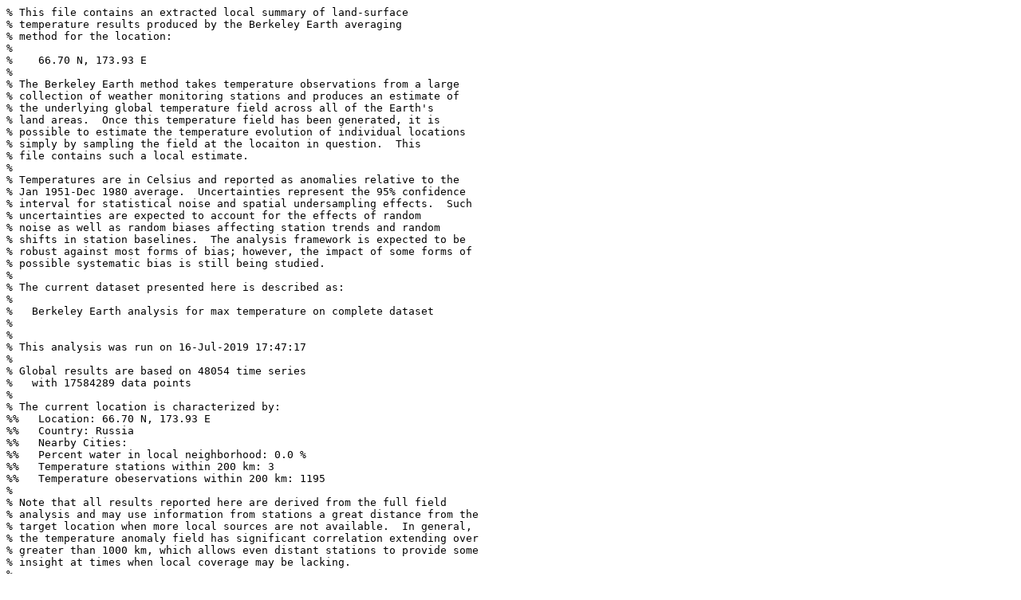

--- FILE ---
content_type: text/plain
request_url: https://data.berkeleyearth.org/auto/Local/TMAX/Text/66.70N-173.93E-TMAX-Trend.txt
body_size: 43247
content:
% This file contains an extracted local summary of land-surface 
% temperature results produced by the Berkeley Earth averaging 
% method for the location: 
% 
%    66.70 N, 173.93 E
% 
% The Berkeley Earth method takes temperature observations from a large 
% collection of weather monitoring stations and produces an estimate of 
% the underlying global temperature field across all of the Earth's 
% land areas.  Once this temperature field has been generated, it is 
% possible to estimate the temperature evolution of individual locations 
% simply by sampling the field at the locaiton in question.  This 
% file contains such a local estimate.
% 
% Temperatures are in Celsius and reported as anomalies relative to the 
% Jan 1951-Dec 1980 average.  Uncertainties represent the 95% confidence 
% interval for statistical noise and spatial undersampling effects.  Such 
% uncertainties are expected to account for the effects of random 
% noise as well as random biases affecting station trends and random 
% shifts in station baselines.  The analysis framework is expected to be 
% robust against most forms of bias; however, the impact of some forms of 
% possible systematic bias is still being studied.
% 
% The current dataset presented here is described as: 
% 
%   Berkeley Earth analysis for max temperature on complete dataset
% 
% 
% This analysis was run on 16-Jul-2019 17:47:17
% 
% Global results are based on 48054 time series 
%   with 17584289 data points
% 
% The current location is characterized by: 
%%   Location: 66.70 N, 173.93 E
%%   Country: Russia
%%   Nearby Cities: 
%%   Percent water in local neighborhood: 0.0 %
%%   Temperature stations within 200 km: 3
%%   Temperature obeservations within 200 km: 1195
% 
% Note that all results reported here are derived from the full field 
% analysis and may use information from stations a great distance from the 
% target location when more local sources are not available.  In general, 
% the temperature anomaly field has significant correlation extending over 
% greater than 1000 km, which allows even distant stations to provide some 
% insight at times when local coverage may be lacking. 
% 
%% Estimated Jan 1951-Dec 1980 absolute temperature (C): -5.85 +/- 0.23
% 
% Estimated Jan 1951-Dec 1980 monthly absolute temperature (C):
%      Jan    Feb    Mar    Apr    May    Jun    Jul    Aug    Sep    Oct    Nov    Dec
%%     -20.42 -23.23 -19.51 -11.63   1.34  13.73  17.29  13.61   5.87  -7.22 -17.23 -22.80
%% +/-   0.37   0.35   0.36   0.34   0.47   0.40   0.39   0.29   0.49   0.74   0.36   0.45
% 
% For each month, we report the estimated land-surface anomaly for that 
% month and its uncertainty.  We also report the corresponding values for 
% year, five-year, ten-year, and twenty-year moving averages CENTERED about 
% that month (rounding down if the center is in between months).  For example, 
% the annual average from January to December 1950 is reported at June 1950. 
% 
% Values are reported as missing (i.e. NaN) when station coverage near 
% this location becomes too low.  Time averages over intervals with some 
% missing data will be reported as long as at least 75% of the necessary 
% values are available.
% 
%                  Monthly          Annual          Five-year        Ten-year        Twenty-year
% Year, Month,  Anomaly, Unc.,   Anomaly, Unc.,   Anomaly, Unc.,   Anomaly, Unc.,   Anomaly, Unc.
 
  1882     1    -2.403  3.582       NaN    NaN       NaN    NaN       NaN    NaN       NaN    NaN
  1882     2     0.750  3.529       NaN    NaN       NaN    NaN       NaN    NaN       NaN    NaN
  1882     3    -0.299  3.021    -0.181  1.703       NaN    NaN       NaN    NaN       NaN    NaN
  1882     4     0.155  2.566    -0.119  1.656       NaN    NaN       NaN    NaN       NaN    NaN
  1882     5     0.549  2.408     0.066  1.622       NaN    NaN       NaN    NaN       NaN    NaN
  1882     6    -0.606  2.282    -0.167  1.649       NaN    NaN       NaN    NaN       NaN    NaN
  1882     7    -0.603  2.280    -0.078  1.651       NaN    NaN       NaN    NaN       NaN    NaN
  1882     8     0.568  1.977    -0.046  1.621       NaN    NaN       NaN    NaN       NaN    NaN
  1882     9    -0.059  2.000     0.009  1.621       NaN    NaN       NaN    NaN       NaN    NaN
  1882    10     1.241  2.287    -0.002  1.610       NaN    NaN       NaN    NaN       NaN    NaN
  1882    11     1.920  3.320     0.050  1.630       NaN    NaN       NaN    NaN       NaN    NaN
  1882    12    -3.215  4.671     0.142  1.627       NaN    NaN       NaN    NaN       NaN    NaN
  1883     1    -1.336  3.273     0.223  1.619       NaN    NaN       NaN    NaN       NaN    NaN
  1883     2     1.135  3.329     0.126  1.630       NaN    NaN       NaN    NaN       NaN    NaN
  1883     3     0.363  2.853     0.127  1.624    -0.201  0.782       NaN    NaN       NaN    NaN
  1883     4     0.012  2.334     0.218  1.622    -0.186  0.774       NaN    NaN       NaN    NaN
  1883     5     1.183  2.496     0.072  1.595    -0.221  0.769       NaN    NaN       NaN    NaN
  1883     6     0.494  2.295     0.211  1.578    -0.220  0.767       NaN    NaN       NaN    NaN
  1883     7     0.367  2.327     0.076  1.564    -0.225  0.763       NaN    NaN       NaN    NaN
  1883     8    -0.596  2.892     0.066  1.563    -0.254  0.764       NaN    NaN       NaN    NaN
  1883     9    -0.045  2.112    -0.008  1.548    -0.269  0.760       NaN    NaN       NaN    NaN
  1883    10     2.327  2.413    -0.056  1.566    -0.273  0.755       NaN    NaN       NaN    NaN
  1883    11     0.172  2.763    -0.142  1.539    -0.292  0.753       NaN    NaN       NaN    NaN
  1883    12    -1.548  3.407    -0.213  1.538    -0.289  0.752       NaN    NaN       NaN    NaN
  1884     1    -2.955  3.336    -0.270  1.528    -0.290  0.751       NaN    NaN       NaN    NaN
  1884     2     1.014  3.367    -0.258  1.527    -0.300  0.750       NaN    NaN       NaN    NaN
  1884     3    -0.522  2.695    -0.368  1.517    -0.300  0.749       NaN    NaN       NaN    NaN
  1884     4    -0.561  2.374    -0.663  1.501    -0.293  0.748       NaN    NaN       NaN    NaN
  1884     5     0.152  2.186    -0.674  1.499    -0.280  0.746       NaN    NaN       NaN    NaN
  1884     6    -0.356  2.386    -0.517  1.498    -0.275  0.747       NaN    NaN       NaN    NaN
  1884     7    -0.327  2.086    -0.620  1.503    -0.303  0.751       NaN    NaN       NaN    NaN
  1884     8    -0.445  2.177    -0.937  1.515    -0.311  0.753       NaN    NaN       NaN    NaN
  1884     9    -1.365  2.010    -0.824  1.527    -0.309  0.755       NaN    NaN       NaN    NaN
  1884    10    -1.209  2.307    -0.632  1.533    -0.307  0.756       NaN    NaN       NaN    NaN
  1884    11     0.033  2.969    -0.506  1.544    -0.302  0.757       NaN    NaN       NaN    NaN
  1884    12     0.339  3.040    -0.510  1.540    -0.313  0.759       NaN    NaN       NaN    NaN
  1885     1    -4.196  3.403    -0.493  1.538    -0.305  0.759       NaN    NaN       NaN    NaN
  1885     2    -2.782  3.528    -0.420  1.533    -0.315  0.761       NaN    NaN       NaN    NaN
  1885     3     0.830  2.877    -0.329  1.536       NaN    NaN       NaN    NaN       NaN    NaN
  1885     4     1.743  2.402    -0.108  1.525       NaN    NaN       NaN    NaN       NaN    NaN
  1885     5     1.664  2.327    -0.307  1.512       NaN    NaN       NaN    NaN       NaN    NaN
  1885     6    -0.398  2.466    -0.429  1.517       NaN    NaN       NaN    NaN       NaN    NaN
  1885     7    -0.130  2.169    -0.407  1.520       NaN    NaN       NaN    NaN       NaN    NaN
  1885     8     0.437  2.053    -0.271  1.524       NaN    NaN       NaN    NaN       NaN    NaN
  1885     9    -0.275  2.437    -0.412  1.562       NaN    NaN       NaN    NaN       NaN    NaN
  1885    10     1.442  2.673    -0.517  1.595       NaN    NaN       NaN    NaN       NaN    NaN
  1885    11    -2.356  2.872    -0.693  1.665       NaN    NaN       NaN    NaN       NaN    NaN
  1885    12    -1.123  3.391    -0.702  1.682       NaN    NaN       NaN    NaN       NaN    NaN
  1886     1    -3.942  3.258    -0.669  1.700       NaN    NaN       NaN    NaN       NaN    NaN
  1886     2    -1.147  3.434    -0.701  1.722       NaN    NaN       NaN    NaN       NaN    NaN
  1886     3    -0.862  3.050       NaN    NaN       NaN    NaN       NaN    NaN       NaN    NaN
  1886     4     0.481  2.622       NaN    NaN       NaN    NaN       NaN    NaN       NaN    NaN
  1886     5    -0.447  2.972       NaN    NaN       NaN    NaN       NaN    NaN       NaN    NaN
  1886     6       NaN    NaN       NaN    NaN       NaN    NaN       NaN    NaN       NaN    NaN
  1886     7       NaN    NaN       NaN    NaN       NaN    NaN       NaN    NaN       NaN    NaN
  1886     8       NaN    NaN       NaN    NaN       NaN    NaN       NaN    NaN       NaN    NaN
  1886     9       NaN    NaN       NaN    NaN       NaN    NaN       NaN    NaN       NaN    NaN
  1886    10       NaN    NaN       NaN    NaN       NaN    NaN       NaN    NaN       NaN    NaN
  1886    11       NaN    NaN       NaN    NaN       NaN    NaN       NaN    NaN       NaN    NaN
  1886    12       NaN    NaN       NaN    NaN       NaN    NaN       NaN    NaN       NaN    NaN
  1887     1       NaN    NaN       NaN    NaN       NaN    NaN       NaN    NaN       NaN    NaN
  1887     2       NaN    NaN       NaN    NaN       NaN    NaN       NaN    NaN       NaN    NaN
  1887     3       NaN    NaN       NaN    NaN       NaN    NaN       NaN    NaN       NaN    NaN
  1887     4       NaN    NaN       NaN    NaN       NaN    NaN       NaN    NaN       NaN    NaN
  1887     5       NaN    NaN       NaN    NaN       NaN    NaN       NaN    NaN       NaN    NaN
  1887     6       NaN    NaN       NaN    NaN       NaN    NaN       NaN    NaN       NaN    NaN
  1887     7       NaN    NaN       NaN    NaN       NaN    NaN       NaN    NaN       NaN    NaN
  1887     8       NaN    NaN       NaN    NaN       NaN    NaN       NaN    NaN       NaN    NaN
  1887     9       NaN    NaN       NaN    NaN       NaN    NaN       NaN    NaN       NaN    NaN
  1887    10     0.397  2.420       NaN    NaN       NaN    NaN       NaN    NaN       NaN    NaN
  1887    11    -0.277  3.477       NaN    NaN       NaN    NaN       NaN    NaN       NaN    NaN
  1887    12       NaN    NaN       NaN    NaN       NaN    NaN       NaN    NaN       NaN    NaN
  1888     1    -2.491  4.447       NaN    NaN       NaN    NaN       NaN    NaN       NaN    NaN
  1888     2    -0.436  3.404       NaN    NaN       NaN    NaN       NaN    NaN       NaN    NaN
  1888     3     0.760  3.554       NaN    NaN       NaN    NaN       NaN    NaN       NaN    NaN
  1888     4    -0.938  3.145       NaN    NaN       NaN    NaN       NaN    NaN       NaN    NaN
  1888     5     0.529  2.501       NaN    NaN       NaN    NaN       NaN    NaN       NaN    NaN
  1888     6       NaN    NaN       NaN    NaN       NaN    NaN       NaN    NaN       NaN    NaN
  1888     7       NaN    NaN       NaN    NaN       NaN    NaN       NaN    NaN       NaN    NaN
  1888     8       NaN    NaN       NaN    NaN       NaN    NaN       NaN    NaN       NaN    NaN
  1888     9       NaN    NaN       NaN    NaN       NaN    NaN       NaN    NaN       NaN    NaN
  1888    10       NaN    NaN       NaN    NaN       NaN    NaN       NaN    NaN       NaN    NaN
  1888    11       NaN    NaN       NaN    NaN       NaN    NaN       NaN    NaN       NaN    NaN
  1888    12       NaN    NaN       NaN    NaN       NaN    NaN       NaN    NaN       NaN    NaN
  1889     1       NaN    NaN       NaN    NaN       NaN    NaN       NaN    NaN       NaN    NaN
  1889     2       NaN    NaN       NaN    NaN       NaN    NaN       NaN    NaN       NaN    NaN
  1889     3       NaN    NaN       NaN    NaN       NaN    NaN       NaN    NaN       NaN    NaN
  1889     4       NaN    NaN       NaN    NaN       NaN    NaN       NaN    NaN       NaN    NaN
  1889     5       NaN    NaN       NaN    NaN       NaN    NaN       NaN    NaN       NaN    NaN
  1889     6       NaN    NaN       NaN    NaN       NaN    NaN       NaN    NaN       NaN    NaN
  1889     7       NaN    NaN       NaN    NaN       NaN    NaN       NaN    NaN       NaN    NaN
  1889     8       NaN    NaN       NaN    NaN       NaN    NaN       NaN    NaN       NaN    NaN
  1889     9       NaN    NaN       NaN    NaN       NaN    NaN       NaN    NaN       NaN    NaN
  1889    10       NaN    NaN       NaN    NaN       NaN    NaN       NaN    NaN       NaN    NaN
  1889    11       NaN    NaN       NaN    NaN       NaN    NaN       NaN    NaN       NaN    NaN
  1889    12       NaN    NaN       NaN    NaN       NaN    NaN       NaN    NaN       NaN    NaN
  1890     1       NaN    NaN       NaN    NaN       NaN    NaN       NaN    NaN       NaN    NaN
  1890     2       NaN    NaN       NaN    NaN       NaN    NaN       NaN    NaN       NaN    NaN
  1890     3       NaN    NaN       NaN    NaN       NaN    NaN       NaN    NaN       NaN    NaN
  1890     4       NaN    NaN       NaN    NaN       NaN    NaN       NaN    NaN       NaN    NaN
  1890     5       NaN    NaN       NaN    NaN       NaN    NaN       NaN    NaN       NaN    NaN
  1890     6       NaN    NaN       NaN    NaN       NaN    NaN       NaN    NaN       NaN    NaN
  1890     7       NaN    NaN       NaN    NaN       NaN    NaN       NaN    NaN       NaN    NaN
  1890     8       NaN    NaN       NaN    NaN       NaN    NaN       NaN    NaN       NaN    NaN
  1890     9       NaN    NaN       NaN    NaN       NaN    NaN       NaN    NaN       NaN    NaN
  1890    10       NaN    NaN       NaN    NaN       NaN    NaN       NaN    NaN       NaN    NaN
  1890    11       NaN    NaN       NaN    NaN       NaN    NaN       NaN    NaN       NaN    NaN
  1890    12       NaN    NaN       NaN    NaN       NaN    NaN       NaN    NaN       NaN    NaN
  1891     1       NaN    NaN       NaN    NaN       NaN    NaN       NaN    NaN       NaN    NaN
  1891     2       NaN    NaN       NaN    NaN       NaN    NaN       NaN    NaN       NaN    NaN
  1891     3       NaN    NaN       NaN    NaN       NaN    NaN       NaN    NaN       NaN    NaN
  1891     4       NaN    NaN       NaN    NaN       NaN    NaN       NaN    NaN       NaN    NaN
  1891     5       NaN    NaN       NaN    NaN       NaN    NaN       NaN    NaN       NaN    NaN
  1891     6       NaN    NaN       NaN    NaN       NaN    NaN       NaN    NaN       NaN    NaN
  1891     7       NaN    NaN       NaN    NaN       NaN    NaN       NaN    NaN       NaN    NaN
  1891     8       NaN    NaN       NaN    NaN       NaN    NaN       NaN    NaN       NaN    NaN
  1891     9       NaN    NaN       NaN    NaN       NaN    NaN       NaN    NaN       NaN    NaN
  1891    10       NaN    NaN       NaN    NaN       NaN    NaN       NaN    NaN       NaN    NaN
  1891    11       NaN    NaN       NaN    NaN       NaN    NaN       NaN    NaN       NaN    NaN
  1891    12       NaN    NaN       NaN    NaN       NaN    NaN       NaN    NaN       NaN    NaN
  1892     1       NaN    NaN       NaN    NaN       NaN    NaN       NaN    NaN       NaN    NaN
  1892     2       NaN    NaN       NaN    NaN       NaN    NaN       NaN    NaN       NaN    NaN
  1892     3       NaN    NaN       NaN    NaN       NaN    NaN       NaN    NaN       NaN    NaN
  1892     4       NaN    NaN       NaN    NaN       NaN    NaN       NaN    NaN       NaN    NaN
  1892     5       NaN    NaN       NaN    NaN       NaN    NaN       NaN    NaN       NaN    NaN
  1892     6       NaN    NaN       NaN    NaN       NaN    NaN       NaN    NaN       NaN    NaN
  1892     7       NaN    NaN       NaN    NaN       NaN    NaN       NaN    NaN       NaN    NaN
  1892     8       NaN    NaN       NaN    NaN       NaN    NaN       NaN    NaN       NaN    NaN
  1892     9    -0.090  2.186       NaN    NaN       NaN    NaN       NaN    NaN       NaN    NaN
  1892    10     0.959  2.368       NaN    NaN       NaN    NaN       NaN    NaN       NaN    NaN
  1892    11    -1.094  4.229     0.347  2.082       NaN    NaN       NaN    NaN       NaN    NaN
  1892    12     0.965  3.489     0.360  2.069       NaN    NaN       NaN    NaN       NaN    NaN
  1893     1    -6.346  3.648     0.316  2.024       NaN    NaN       NaN    NaN       NaN    NaN
  1893     2     1.091  3.384     0.291  1.998       NaN    NaN       NaN    NaN       NaN    NaN
  1893     3     4.166  7.773     0.315  2.038       NaN    NaN       NaN    NaN       NaN    NaN
  1893     4     3.176  5.693     0.416  2.149       NaN    NaN       NaN    NaN       NaN    NaN
  1893     5     1.678  2.778     0.687  2.384       NaN    NaN       NaN    NaN       NaN    NaN
  1893     6    -0.431  1.871     0.771  2.893       NaN    NaN       NaN    NaN       NaN    NaN
  1893     7    -0.494  1.788     1.225  3.396       NaN    NaN       NaN    NaN       NaN    NaN
  1893     8    -0.085  1.716     1.427  4.218       NaN    NaN       NaN    NaN       NaN    NaN
  1893     9     0.192  2.149     1.362  4.290       NaN    NaN       NaN    NaN       NaN    NaN
  1893    10     2.180  3.099     1.263  4.272       NaN    NaN       NaN    NaN       NaN    NaN
  1893    11     2.147  4.948     1.221  4.387    -0.346  0.832       NaN    NaN       NaN    NaN
  1893    12     1.983  8.103     1.202  4.421    -0.328  0.834       NaN    NaN       NaN    NaN
  1894     1    -0.907  8.103     1.183  4.402    -0.325  0.855       NaN    NaN       NaN    NaN
  1894     2     3.520 11.116     1.197  4.424    -0.385  0.806       NaN    NaN       NaN    NaN
  1894     3     3.388  8.667     1.180  4.277    -0.386  0.770       NaN    NaN       NaN    NaN
  1894     4     1.983  5.502     0.888  3.896    -0.389  0.748       NaN    NaN       NaN    NaN
  1894     5     1.175  3.890     0.357  3.102    -0.262  0.854       NaN    NaN       NaN    NaN
  1894     6    -0.663  1.983     0.100  2.310    -0.353  0.829       NaN    NaN       NaN    NaN
  1894     7    -0.718  1.960    -0.005  2.200    -0.304  0.976       NaN    NaN       NaN    NaN
  1894     8     0.090  2.060    -0.530  1.355    -0.348  0.968       NaN    NaN       NaN    NaN
  1894     9    -0.016  2.394    -1.131  1.353    -0.377  0.948       NaN    NaN       NaN    NaN
  1894    10    -1.323  3.017    -1.259  1.405    -0.382  0.953       NaN    NaN       NaN    NaN
  1894    11    -4.230  6.225    -1.468  1.741    -0.356  0.985       NaN    NaN       NaN    NaN
  1894    12    -1.101  3.555    -1.497  1.766    -0.342  0.942       NaN    NaN       NaN    NaN
  1895     1    -2.161  6.472    -1.461  1.783    -0.333  0.946       NaN    NaN       NaN    NaN
  1895     2    -2.779  3.986    -1.575  2.042    -0.325  0.935    -0.192  0.573       NaN    NaN
  1895     3    -3.832  7.087    -1.661  2.017    -0.335  0.929    -0.173  0.564       NaN    NaN
  1895     4     0.453  3.532    -1.708  2.247    -0.380  0.855    -0.197  0.532       NaN    NaN
  1895     5    -1.339  3.326    -1.514  2.230    -0.282  0.919    -0.191  0.530       NaN    NaN
  1895     6    -1.009  1.092    -1.567  2.048    -0.253  0.910    -0.179  0.544       NaN    NaN
  1895     7    -0.288  1.842    -1.628  1.869    -0.297  0.756    -0.160  0.553       NaN    NaN
  1895     8    -1.276  4.088    -1.790  1.857    -0.323  0.778    -0.171  0.535       NaN    NaN
  1895     9    -1.051  1.257    -1.696  1.793    -0.342  0.671    -0.172  0.527       NaN    NaN
  1895    10    -1.887  5.823    -1.850  2.085    -0.387  0.603    -0.190  0.501       NaN    NaN
  1895    11    -1.902  5.986    -1.723  1.775    -0.432  0.564    -0.160  0.514       NaN    NaN
  1895    12    -1.732  1.845    -1.617  1.703    -0.442  0.520    -0.173  0.490       NaN    NaN
  1896     1    -2.890  8.883    -1.568  1.434    -0.402  0.499    -0.232  0.461       NaN    NaN
  1896     2    -4.726  4.165    -1.730  1.474    -0.386  0.495    -0.246  0.440       NaN    NaN
  1896     3    -2.704  6.274    -1.708  1.660    -0.407  0.487    -0.269  0.426       NaN    NaN
  1896     4    -1.398  1.517    -1.477  1.403    -0.401  0.483    -0.230  0.442       NaN    NaN
  1896     5     0.183  1.459    -0.691  0.911    -0.421  0.489    -0.225  0.442       NaN    NaN
  1896     6     0.270  1.621    -0.913  0.875    -0.484  0.497    -0.206  0.458       NaN    NaN
  1896     7     0.293  2.738    -0.700  0.997    -0.517  0.511    -0.205  0.449       NaN    NaN
  1896     8    -3.217  4.577    -0.438  1.090    -0.582  0.560    -0.210  0.440       NaN    NaN
  1896     9    -0.791  3.630    -0.395  1.363    -0.613  0.618    -0.201  0.442       NaN    NaN
  1896    10     0.891  2.280    -0.301  1.440    -0.665  0.706    -0.202  0.443       NaN    NaN
  1896    11     7.533 10.995    -0.156  1.562    -0.658  0.724    -0.195  0.457       NaN    NaN
  1896    12    -4.401  3.210    -0.156  1.343    -0.634  0.710    -0.169  0.502       NaN    NaN
  1897     1    -0.332 12.619    -0.135  1.249    -0.606  0.683    -0.195  0.490    -0.293  0.320
  1897     2    -1.587  2.155     0.193  1.488    -0.609  0.684    -0.238  0.429    -0.313  0.321
  1897     3    -2.186  2.113     0.198  1.735    -0.622  0.694    -0.252  0.424    -0.315  0.320
  1897     4    -0.268  1.258    -0.021  1.519    -0.586  0.670    -0.252  0.422    -0.317  0.321
  1897     5     1.922  2.907    -0.248  1.244    -0.552  0.648    -0.247  0.413    -0.317  0.315
  1897     6     0.271  3.456     0.342  1.338    -0.506  0.549    -0.231  0.407    -0.312  0.312
  1897     7     0.544  1.950    -0.376  1.533    -0.558  0.584    -0.215  0.411    -0.315  0.317
  1897     8     0.717  1.803    -0.284  1.401    -0.403  0.498    -0.214  0.410    -0.318  0.319
  1897     9    -0.727  2.198     0.152  1.364    -0.312  0.463    -0.222  0.405    -0.315  0.316
  1897    10    -1.739  5.304     0.212  1.521    -0.372  0.517    -0.248  0.381    -0.317  0.314
  1897    11     4.816  6.047    -0.031  1.839    -0.332  0.498    -0.250  0.368    -0.333  0.325
  1897    12     2.670  2.612    -0.140  1.962    -0.306  0.487    -0.283  0.358    -0.352  0.345
  1898     1    -8.941 11.600    -0.029  2.153    -0.267  0.476    -0.334  0.364    -0.369  0.356
  1898     2    -0.484  2.743    -0.017  2.079    -0.264  0.474    -0.373  0.386    -0.355  0.352
  1898     3     3.045  2.800    -0.044  2.114    -0.262  0.474    -0.399  0.429    -0.361  0.353
  1898     4     0.454  2.426     0.312  1.478    -0.250  0.471    -0.428  0.453    -0.369  0.356
  1898     5    -0.997  2.493    -0.009  1.509    -0.154  0.460    -0.440  0.475    -0.368  0.362
  1898     6    -1.041  5.410    -0.382  1.437    -0.154  0.454    -0.448  0.490    -0.356  0.350
  1898     7     1.882  2.945     0.121  0.737    -0.275  0.525    -0.435  0.463    -0.349  0.344
  1898     8     0.854  1.202     0.133  0.738    -0.217  0.544    -0.435  0.455    -0.353  0.345
  1898     9    -1.050  1.571     0.005  0.867    -0.220  0.528    -0.440  0.448    -0.358  0.344
  1898    10     2.537  3.487    -0.129  0.811    -0.115  0.473    -0.453  0.437    -0.354  0.335
  1898    11     0.958  5.705     0.087  0.952    -0.105  0.470    -0.466  0.440    -0.371  0.346
  1898    12    -1.798  2.874     0.239  1.328    -0.083  0.455    -0.497  0.507    -0.363  0.340
  1899     1    -2.911  4.608     0.162  1.580    -0.085  0.481    -0.561  0.593    -0.345  0.316
  1899     2    -0.335  2.987     0.087  1.503    -0.036  0.468    -0.542  0.604    -0.343  0.307
  1899     3     1.508  2.624     0.108  1.461    -0.015  0.451    -0.525  0.632    -0.364  0.306
  1899     4    -1.160  4.059    -0.037  1.254    -0.015  0.449    -0.543  0.680    -0.353  0.297
  1899     5     1.602  1.678    -0.297  0.918    -0.127  0.483    -0.546  0.709    -0.359  0.300
  1899     6     0.786  1.679    -0.010  1.111     0.015  0.461    -0.541  0.706    -0.364  0.300
  1899     7     0.953  1.315    -0.208  1.009    -0.085  0.510    -0.518  0.672    -0.362  0.302
  1899     8    -0.044  1.504     0.363  1.227    -0.128  0.615    -0.522  0.673    -0.357  0.304
  1899     9    -0.805  1.960     0.374  1.030    -0.127  0.610    -0.522  0.638    -0.348  0.298
  1899    10     0.803  1.406     0.207  0.907    -0.121  0.617    -0.514  0.645    -0.345  0.299
  1899    11    -2.160  4.303     0.163  0.863    -0.139  0.661    -0.494  0.588    -0.336  0.300
  1899    12     1.639  7.608     0.141  0.961    -0.121  0.619    -0.490  0.550    -0.350  0.309
  1900     1    -5.281  3.315     0.237  1.001    -0.097  0.603    -0.483  0.563    -0.377  0.330
  1900     2     6.521  6.850     0.149  0.937    -0.104  0.603    -0.460  0.545    -0.374  0.320
  1900     3     1.639  2.599     0.138  0.928    -0.108  0.608    -0.409  0.473    -0.387  0.322
  1900     4    -3.166  6.618    -0.026  0.861    -0.116  0.635    -0.396  0.484    -0.394  0.315
  1900     5     1.075  1.202     0.476  0.966    -0.218  0.747    -0.410  0.501    -0.399  0.313
  1900     6     0.521  3.117     0.193  0.914    -0.313  0.768    -0.406  0.485    -0.403  0.308
  1900     7     2.096  1.812    -0.213  1.486    -0.372  0.821    -0.430  0.501    -0.406  0.302
  1900     8    -1.095  3.758    -0.860  2.443    -0.423  0.954    -0.415  0.471    -0.408  0.306
  1900     9    -0.937  1.706    -1.235  2.732    -0.456  0.972    -0.417  0.449    -0.399  0.300
  1900    10    -1.162  5.584    -0.565  1.670    -0.469  0.939    -0.403  0.420    -0.401  0.302
  1900    11     3.860  3.969    -0.586  1.548    -0.448  0.947    -0.412  0.450    -0.400  0.320
  1900    12    -1.752  5.240    -0.501  1.383    -0.455  0.913    -0.431  0.476    -0.402  0.308
  1901     1    -10.160  6.789    -0.661  1.650    -0.467  0.820    -0.485  0.566    -0.399  0.302
  1901     2    -1.238  5.962    -0.590  1.546    -0.484  0.801    -0.464  0.578    -0.403  0.304
  1901     3    -2.864  5.051    -0.474  1.388    -0.472  0.752    -0.418  0.514    -0.417  0.302
  1901     4     4.873  7.186    -0.303  1.020    -0.505  0.732    -0.382  0.473    -0.413  0.293
  1901     5     0.824  1.667    -0.558  1.094    -0.510  0.747    -0.397  0.507    -0.416  0.291
  1901     6     1.546  5.309    -0.068  0.909    -0.511  0.803    -0.398  0.512    -0.412  0.290
  1901     7     0.180  2.464     0.249  1.136    -0.604  0.943    -0.424  0.573    -0.413  0.287
  1901     8    -0.251  2.419     0.005  0.821    -0.502  0.846    -0.384  0.529    -0.414  0.286
  1901     9     0.461  1.305     0.067  0.921    -0.437  0.816    -0.357  0.481    -0.410  0.285
  1901    10     0.885  1.502    -0.331  0.851    -0.422  0.786    -0.353  0.472    -0.403  0.286
  1901    11     0.796  3.596    -0.328  0.908    -0.434  0.818    -0.431  0.558    -0.393  0.287
  1901    12     4.130  9.644    -0.342  1.157    -0.448  0.824    -0.356  0.494    -0.406  0.289
  1902     1    -6.352  3.655    -0.195  0.949    -0.430  0.785    -0.348  0.580    -0.397  0.288
  1902     2    -4.169 13.557    -0.146  0.898    -0.436  0.775    -0.373  0.585    -0.396  0.287
  1902     3    -2.123  1.886    -0.268  0.966    -0.421  0.693    -0.360  0.574    -0.385  0.289
  1902     4     0.098  1.200    -0.524  1.413    -0.441  0.735    -0.361  0.587    -0.375  0.291
  1902     5     0.861  1.869    -0.703  1.818    -0.436  0.653    -0.370  0.587    -0.364  0.296
  1902     6     1.377  1.180    -1.297  2.769    -0.475  0.722    -0.372  0.552    -0.362  0.300
  1902     7     1.943  2.177    -1.810  3.803    -0.408  0.702    -0.384  0.574    -0.362  0.303
  1902     8     0.334  1.271    -1.757  3.312    -0.516  0.824    -0.395  0.579    -0.362  0.306
  1902     9    -0.993  1.308    -1.489  3.426    -0.506  0.753    -0.391  0.570    -0.362  0.310
  1902    10    -2.196  8.020    -1.528  3.428    -0.420  0.634    -0.377  0.527    -0.366  0.312
  1902    11    -1.342  3.395    -1.576  3.517    -0.489  0.710    -0.452  0.627    -0.357  0.321
  1902    12    -2.998  3.111    -1.814  3.714    -0.506  0.720    -0.515  0.699    -0.369  0.324
  1903     1    -12.507 15.540    -1.879  3.506    -0.593  0.799    -0.494  0.642    -0.363  0.321
  1903     2    -3.537  7.616    -1.920  3.342    -0.567  0.739    -0.466  0.646    -0.357  0.323
  1903     3     1.093  2.966    -1.865  3.045    -0.572  0.681    -0.498  0.633    -0.365  0.342
  1903     4    -0.370  1.345    -1.634  1.971    -0.557  0.618    -0.526  0.641    -0.376  0.356
  1903     5     0.290  2.673    -1.470  1.407    -0.670  0.830    -0.510  0.644    -0.375  0.359
  1903     6    -1.481  2.750    -1.373  1.519    -0.707  0.826    -0.484  0.575    -0.362  0.364
  1903     7     1.161  4.546    -1.040  0.924    -0.695  0.790    -0.485  0.541    -0.351  0.362
  1903     8    -0.158  1.909    -0.259  0.997    -0.711  0.780    -0.499  0.547    -0.354  0.366
  1903     9    -0.331  3.090     0.100  1.398    -0.615  0.671    -0.502  0.540    -0.355  0.371
  1903    10     0.579  5.639     0.109  1.263    -0.650  0.697    -0.507  0.539    -0.357  0.380
  1903    11     0.621  4.743     0.159  1.371    -0.690  0.772    -0.545  0.621    -0.360  0.396
  1903    12    -1.828  4.403     0.276  1.616    -0.712  0.847    -0.509  0.611    -0.368  0.421
  1904     1    -8.517  6.322     0.346  1.555    -0.762  0.907    -0.478  0.564    -0.379  0.440
  1904     2     5.832  8.366     0.325  1.454    -0.731  0.848    -0.463  0.553    -0.383  0.475
  1904     3     5.404  4.155     0.361  1.548    -0.700  0.810    -0.512  0.570    -0.402  0.502
  1904     4    -0.259  2.402     0.283  0.991    -0.692  0.821    -0.477  0.506    -0.409  0.518
  1904     5     0.879  1.584     0.075  0.875    -0.735  0.886    -0.496  0.538    -0.412  0.529
  1904     6    -0.074  1.364     0.171  1.201    -0.726  0.932    -0.514  0.553    -0.404  0.530
  1904     7     2.004  3.675     0.773  1.950    -0.610  0.886    -0.513  0.567    -0.394  0.530
  1904     8    -0.404  1.115     0.290  1.292    -0.617  0.708    -0.500  0.568    -0.388  0.533
  1904     9     0.098  4.004     0.028  1.247    -0.592  0.693    -0.480  0.534    -0.392  0.533
  1904    10    -0.363  3.531     0.214  1.477    -0.601  0.711    -0.473  0.538    -0.375  0.526
  1904    11    -1.878  1.964    -0.112  1.175    -0.600  0.654    -0.435  0.517    -0.359  0.507
  1904    12    -0.665  2.799    -0.147  1.270    -0.623  0.630    -0.472  0.606    -0.328  0.499
  1905     1    -1.303  4.436    -0.577  0.890    -0.671  0.690    -0.512  0.706    -0.339  0.519
  1905     2     0.036  2.354    -0.502  0.899    -0.687  0.705    -0.557  0.720    -0.334  0.506
  1905     3     2.267  3.791    -0.615  0.843    -0.673  0.679    -0.600  0.723    -0.315  0.484
  1905     4     1.969  2.018    -0.608  0.946    -0.639  0.563    -0.590  0.658    -0.313  0.498
  1905     5    -3.025  5.659    -0.694  0.960    -0.685  0.623    -0.606  0.653    -0.299  0.488
  1905     6    -0.502  2.444    -0.970  1.332    -0.718  0.728    -0.627  0.664    -0.292  0.487
  1905     7    -3.153  4.024    -1.646  1.923    -0.616  0.575    -0.652  0.653    -0.291  0.482
  1905     8     0.496  1.207    -1.831  2.204    -0.508  0.479    -0.645  0.643    -0.279  0.472
  1905     9    -1.256  2.677    -1.783  2.269    -0.541  0.450    -0.626  0.613    -0.275  0.470
  1905    10    -0.278  1.567    -1.713  1.996    -0.582  0.483    -0.613  0.582    -0.263  0.453
  1905    11    -2.912 10.599    -1.595  1.868    -0.571  0.486    -0.640  0.672    -0.254  0.435
  1905    12    -3.982  4.955    -1.531  2.030    -0.513  0.421    -0.631  0.601    -0.257  0.435
  1906     1    -9.407  4.499    -1.505  2.198    -0.502  0.436    -0.566  0.533    -0.235  0.468
  1906     2    -2.188  5.285    -1.414  2.094    -0.513  0.456    -0.561  0.504    -0.203  0.459
  1906     3     2.840  3.052    -1.114  2.025    -0.533  0.485    -0.566  0.468    -0.198  0.438
  1906     4     2.816  5.387    -0.976  2.000    -0.509  0.502    -0.596  0.495    -0.200  0.435
  1906     5    -1.610  3.992    -0.883  1.338    -0.581  0.626    -0.607  0.503    -0.213  0.436
  1906     6     0.259  1.509    -0.163  0.820    -0.508  0.552    -0.618  0.540    -0.221  0.436
  1906     7    -2.837  6.098     0.673  0.848    -0.352  0.391    -0.621  0.522    -0.222  0.443
  1906     8     1.584  2.168     0.471  0.952    -0.424  0.425    -0.619  0.509    -0.209  0.428
  1906     9     2.342  3.529     0.184  0.855    -0.586  0.465    -0.620  0.517    -0.207  0.419
  1906    10     1.385  1.347    -0.088  0.836    -0.532  0.403    -0.604  0.520    -0.203  0.415
  1906    11    -1.797  2.290     0.123  0.829    -0.558  0.422    -0.592  0.549    -0.248  0.446
  1906    12     4.659  6.592     0.103  0.883    -0.581  0.436    -0.642  0.622    -0.259  0.435
  1907     1     0.626  1.834     0.261  1.069    -0.596  0.482    -0.599  0.602    -0.295  0.476
  1907     2    -4.612  2.405     0.078  0.910    -0.563  0.491    -0.554  0.506    -0.249  0.478
  1907     3    -0.611  1.544    -0.134  0.830    -0.539  0.502    -0.518  0.502    -0.222  0.474
  1907     4    -0.438  1.745    -0.258  0.872    -0.506  0.479    -0.498  0.508    -0.206  0.480
  1907     5     0.915  2.782    -0.453  0.784    -0.433  0.511    -0.481  0.511    -0.203  0.492
  1907     6     0.024  2.023    -1.254  1.682    -0.469  0.599    -0.493  0.521    -0.206  0.481
  1907     7    -0.942  2.726    -1.841  2.026    -0.616  0.802    -0.508  0.542    -0.211  0.482
  1907     8    -0.621  1.835    -1.211  1.848    -0.598  0.716    -0.509  0.547    -0.214  0.480
  1907     9    -0.193  1.624    -1.233  1.819    -0.695  0.785    -0.503  0.549    -0.211  0.480
  1907    10    -0.109  1.319    -1.432  1.967    -0.761  0.780    -0.485  0.502    -0.200  0.464
  1907    11    -4.135  7.965    -1.432  2.346    -0.724  0.699    -0.464  0.504    -0.225  0.490
  1907    12    -4.948 10.231    -1.263  2.119    -0.749  0.710    -0.456  0.495    -0.234  0.492
  1908     1    -6.429  4.599    -1.037  1.739    -0.710  0.623    -0.391  0.418    -0.229  0.450
  1908     2     2.959  1.846    -1.054  1.700    -0.724  0.659    -0.342  0.396    -0.216  0.460
  1908     3    -0.874  1.473    -1.161  1.816    -0.679  0.656    -0.332  0.394    -0.215  0.463
  1908     4    -2.836  3.359    -0.984  1.603    -0.669  0.659    -0.324  0.402    -0.220  0.460
  1908     5     0.919  2.695    -0.948  1.473    -0.610  0.629    -0.311  0.394    -0.212  0.457
  1908     6     2.048  4.702    -0.323  0.860    -0.554  0.517    -0.276  0.397    -0.215  0.447
  1908     7     1.772  3.013     0.280  1.210    -0.437  0.449    -0.267  0.398    -0.229  0.443
  1908     8    -0.823  1.408     0.163  1.393    -0.411  0.423    -0.272  0.412    -0.228  0.449
  1908     9    -1.481  1.857    -0.129  1.344    -0.516  0.441    -0.270  0.423    -0.224  0.448
  1908    10     2.014  3.810     0.360  1.910    -0.542  0.458    -0.260  0.443    -0.231  0.461
  1908    11    -3.692  6.191     0.223  1.842    -0.523  0.426    -0.255  0.468    -0.249  0.482
  1908    12     2.546  2.053    -0.065  1.457    -0.524  0.430    -0.239  0.457    -0.253  0.469
  1909     1     0.811  9.848    -0.120  1.234    -0.480  0.399    -0.197  0.429    -0.277  0.468
  1909     2     1.551  3.990     0.076  1.235    -0.506  0.412    -0.224  0.472    -0.293  0.461
  1909     3    -4.371  1.718     0.327  1.383    -0.540  0.433    -0.278  0.496    -0.288  0.473
  1909     4     3.032  4.912     0.296  1.123    -0.516  0.436    -0.275  0.489    -0.290  0.458
  1909     5    -0.731  3.335     0.810  1.442    -0.449  0.435    -0.278  0.482    -0.296  0.462
  1909     6    -1.410  1.401     0.366  1.070    -0.559  0.492    -0.267  0.483    -0.308  0.468
  1909     7     1.117  1.548    -0.548  1.326    -0.587  0.498    -0.269  0.502    -0.311  0.473
  1909     8     1.530  1.407    -0.581  1.209    -0.492  0.487    -0.253  0.507    -0.312  0.473
  1909     9     1.528  3.125    -0.513  1.275    -0.445  0.501    -0.262  0.529    -0.308  0.471
  1909    10     1.641  2.182    -0.931  1.460    -0.395  0.503    -0.237  0.513    -0.307  0.470
  1909    11     2.476  2.361    -0.941  1.238    -0.362  0.558    -0.224  0.531    -0.289  0.458
  1909    12    -2.779  5.412    -0.987  1.112    -0.363  0.595    -0.165  0.550    -0.288  0.481
  1910     1    -10.154 10.617    -1.152  0.931    -0.346  0.588    -0.195  0.573    -0.283  0.489
  1910     2     1.149  5.336    -1.306  1.004    -0.332  0.592    -0.209  0.565    -0.318  0.509
  1910     3    -3.551  2.486    -1.315  1.009    -0.332  0.615    -0.220  0.589    -0.335  0.507
  1910     4    -1.993  2.375    -1.423  0.983    -0.331  0.623    -0.230  0.604    -0.332  0.487
  1910     5    -0.847  1.085    -1.579  1.436    -0.242  0.602    -0.188  0.574    -0.338  0.487
  1910     6    -1.958  1.700    -1.397  0.851    -0.194  0.571    -0.177  0.584    -0.344  0.497
  1910     7    -0.863  3.010    -0.749  1.019    -0.166  0.565    -0.152  0.562    -0.355  0.503
  1910     8    -0.318  2.534    -0.898  0.758    -0.176  0.576    -0.142  0.571    -0.346  0.492
  1910     9     1.420  2.780    -0.889  0.734    -0.123  0.592    -0.134  0.586    -0.346  0.490
  1910    10     0.341  1.698    -0.618  0.779    -0.065  0.607    -0.122  0.586    -0.342  0.474
  1910    11     0.611  8.311    -0.587  0.766    -0.051  0.593    -0.096  0.532    -0.360  0.486
  1910    12    -0.603  4.372    -0.409  0.775    -0.040  0.601    -0.084  0.513    -0.356  0.473
  1911     1    -2.376  3.211    -0.353  0.726    -0.032  0.582     0.014  0.503    -0.322  0.456
  1911     2    -0.633  2.312    -0.324  0.768    -0.031  0.598     0.058  0.490    -0.316  0.441
  1911     3    -3.445  1.550    -0.417  0.797    -0.007  0.600     0.021  0.495    -0.298  0.427
  1911     4     1.261  3.311    -0.209  0.829    -0.012  0.613    -0.017  0.517    -0.320  0.449
  1911     5    -0.476  1.214    -0.077  1.012     0.072  0.608    -0.029  0.495    -0.320  0.453
  1911     6     0.180  1.534    -0.186  0.893     0.029  0.629    -0.045  0.486    -0.331  0.470
  1911     7    -0.200  2.876    -0.079  0.925    -0.043  0.674    -0.021  0.457    -0.326  0.464
  1911     8     0.036  1.914     0.069  0.977    -0.025  0.716    -0.034  0.460    -0.319  0.458
  1911     9     0.297  1.455     0.539  1.082     0.030  0.728    -0.056  0.476    -0.324  0.461
  1911    10     2.839  1.675     0.645  1.182    -0.018  0.775    -0.053  0.477    -0.326  0.462
  1911    11     2.194  2.697     0.927  1.382     0.002  0.743    -0.064  0.466    -0.315  0.473
  1911    12    -1.906  2.227     0.910  1.508     0.047  0.733    -0.163  0.487    -0.329  0.502
  1912     1    -1.095  3.203     0.932  1.773     0.058  0.722    -0.241  0.487    -0.306  0.496
  1912     2     1.140  2.278     0.949  1.983     0.058  0.722    -0.125  0.491    -0.273  0.455
  1912     3     2.200  3.333     0.907  2.072     0.015  0.744    -0.084  0.496    -0.261  0.451
  1912     4     2.532  2.402     0.667  2.024     0.031  0.738    -0.051  0.501    -0.255  0.454
  1912     5     2.904  4.290     0.581  2.153    -0.014  0.739    -0.037  0.520    -0.266  0.452
  1912     6    -0.021  2.895     0.572  2.093     0.139  0.721    -0.041  0.524    -0.283  0.452
  1912     7     0.063  2.767     0.266  1.889     0.226  0.687    -0.038  0.505    -0.302  0.457
  1912     8     0.239  2.564     0.369  1.930     0.180  0.690    -0.034  0.496    -0.308  0.455
  1912     9    -0.203  2.018     0.377  1.839     0.254  0.686    -0.031  0.502    -0.305  0.453
  1912    10    -0.038  1.999     0.217  1.794     0.300  0.709    -0.023  0.508    -0.296  0.429
  1912    11     1.160  3.684     0.122  1.513     0.349  0.714     0.002  0.485    -0.294  0.421
  1912    12    -2.018  2.639     0.351  1.473     0.394  0.720     0.046  0.459    -0.269  0.418
  1913     1    -4.766  3.222     0.532  1.347     0.407  0.730     0.036  0.444    -0.233  0.382
  1913     2     2.376  2.882     0.449  1.331     0.440  0.731     0.034  0.457    -0.204  0.367
  1913     3     2.292  2.440     0.464  1.304     0.412  0.750     0.067  0.473    -0.203  0.362
  1913     4     0.616  2.147     0.608  1.323     0.425  0.753     0.085  0.473    -0.199  0.365
  1913     5     1.767  1.688     0.622  1.261     0.419  0.700     0.085  0.470    -0.191  0.361
  1913     6     2.725  2.791     0.790  1.246     0.386  0.732     0.054  0.487    -0.186  0.358
  1913     7     2.236  2.566     0.897  1.196     0.466  0.757     0.027  0.495    -0.192  0.369
  1913     8    -0.754  2.355     0.914  1.240     0.527  0.758     0.043  0.507    -0.185  0.372
  1913     9    -0.034  1.804     0.634  1.216     0.558  0.754     0.054  0.515    -0.187  0.378
  1913    10     1.691  1.950     0.598  1.188     0.508  0.773     0.044  0.531    -0.185  0.390
  1913    11     1.338  2.349     0.491  1.179     0.465  0.764     0.048  0.533    -0.181  0.401
  1913    12    -0.012  2.298     0.370  1.121     0.434  0.743     0.003  0.508    -0.184  0.394
  1914     1    -3.473  2.624     0.329  1.119     0.439  0.749    -0.076  0.515    -0.170  0.381
  1914     2     2.582  2.895     0.523  1.123     0.439  0.751    -0.124  0.501    -0.190  0.398
  1914     3    -1.071  2.022     0.435  1.129     0.429  0.754    -0.064  0.516    -0.208  0.410
  1914     4     0.181  1.951     0.514  1.102     0.409  0.756    -0.103  0.530    -0.226  0.405
  1914     5     0.478  1.870     0.384  1.097     0.321  0.722    -0.095  0.514    -0.232  0.405
  1914     6     1.273  1.789     0.918  1.113     0.232  0.700    -0.102  0.515    -0.234  0.407
  1914     7     1.750  1.860     0.795  1.070     0.105  0.679    -0.109  0.514    -0.250  0.418
  1914     8     1.568  1.620     0.447  1.051     0.241  0.691    -0.124  0.512    -0.251  0.417
  1914     9    -1.087  1.615     0.607  1.019     0.277  0.667    -0.136  0.531    -0.257  0.426
  1914    10     2.639  1.617     0.657  1.011     0.293  0.664    -0.140  0.528    -0.260  0.418
  1914    11    -0.220  2.228     0.793  1.010     0.288  0.635    -0.143  0.524    -0.250  0.424
  1914    12     6.391  2.485     0.748  0.986     0.281  0.607    -0.103  0.509    -0.239  0.430
  1915     1    -4.949  3.570     0.596  0.988     0.270  0.587    -0.054  0.480    -0.256  0.442
  1915     2    -1.585  3.383     0.603  0.982     0.265  0.574    -0.079  0.479    -0.267  0.439
  1915     3     0.848  1.735     0.674  0.983     0.270  0.566    -0.070  0.471    -0.271  0.450
  1915     4     0.779  1.761     0.546  1.033     0.285  0.562    -0.073  0.481    -0.272  0.454
  1915     5     2.104  1.658     0.585  1.071     0.246  0.551    -0.069  0.483    -0.253  0.441
  1915     6     0.738  1.111    -0.165  1.066     0.286  0.551    -0.060  0.497    -0.249  0.448
  1915     7    -0.074  1.957     0.449  1.320     0.237  0.536    -0.057  0.506    -0.232  0.444
  1915     8     1.646  1.942     0.836  1.248     0.245  0.556    -0.047  0.499    -0.221  0.446
  1915     9    -0.230  1.267     0.631  1.089     0.258  0.572    -0.066  0.514    -0.214  0.455
  1915    10     1.101  1.806     0.422  0.920     0.236  0.574    -0.070  0.511    -0.200  0.453
  1915    11     0.244  2.313    -0.008  0.743     0.221  0.588    -0.080  0.474    -0.182  0.424
  1915    12    -2.609  1.760    -0.209  0.737     0.148  0.584    -0.082  0.494    -0.167  0.412
  1916     1     2.425  1.915    -0.197  0.700     0.086  0.597    -0.078  0.505    -0.142  0.400
  1916     2     3.057  2.271    -0.329  0.679     0.117  0.605    -0.071  0.503    -0.144  0.393
  1916     3    -1.606  2.039    -0.335  0.662     0.115  0.612    -0.031  0.508    -0.147  0.401
  1916     4    -1.734  1.726    -0.290  0.630     0.100  0.616    -0.044  0.526    -0.148  0.413
  1916     5    -3.057  3.155    -0.567  0.678     0.024  0.635    -0.034  0.526    -0.142  0.405
  1916     6    -1.668  2.296    -0.953  0.787    -0.022  0.571    -0.044  0.531    -0.138  0.404
  1916     7     0.071  1.579    -1.884  0.865    -0.109  0.556    -0.031  0.542    -0.119  0.393
  1916     8     0.054  0.990    -1.362  0.890    -0.223  0.527    -0.019  0.545    -0.117  0.397
  1916     9    -0.303  0.975    -0.863  0.754    -0.159  0.533    -0.028  0.547    -0.115  0.405
  1916    10     1.644  1.507    -0.428  0.661    -0.188  0.539    -0.048  0.547    -0.113  0.407
  1916    11    -3.079  2.589     0.044  0.738    -0.192  0.546    -0.037  0.542    -0.090  0.408
  1916    12    -7.238  1.762     0.146  0.806    -0.251  0.584    -0.015  0.537    -0.106  0.421
  1917     1    -8.751  1.556     0.088  0.813    -0.275  0.595    -0.013  0.533    -0.120  0.426
  1917     2     9.326  2.199     0.078  0.833    -0.306  0.590     0.008  0.528    -0.104  0.427
  1917     3     4.376  1.590     0.111  0.848    -0.287  0.594    -0.005  0.513    -0.114  0.425
  1917     4     3.490  2.538     0.048  0.893    -0.311  0.589    -0.011  0.510    -0.117  0.426
  1917     5     2.601  1.854     0.205  0.975    -0.273  0.589    -0.050  0.499    -0.124  0.441
  1917     6    -0.442  3.352     0.843  1.067    -0.346  0.588    -0.074  0.488    -0.118  0.442
  1917     7    -0.624  1.433     0.930  0.927    -0.334  0.596    -0.095  0.479    -0.110  0.434
  1917     8    -0.063  1.427     0.387  0.949    -0.339  0.555    -0.106  0.472    -0.100  0.425
  1917     9     0.084  1.020     0.279  1.046    -0.394  0.546    -0.108  0.467    -0.097  0.423
  1917    10     0.900  1.432    -0.071  1.018    -0.446  0.521    -0.107  0.459    -0.093  0.425
  1917    11    -1.202  3.803    -0.215  1.067    -0.487  0.512    -0.124  0.445    -0.050  0.406
  1917    12     0.416  2.823    -0.317  1.310    -0.514  0.549    -0.082  0.450    -0.005  0.383
  1918     1    -7.702  4.624    -0.384  1.389    -0.522  0.548    -0.075  0.455     0.016  0.377
  1918     2     2.810  2.482    -0.289  1.641    -0.534  0.549    -0.066  0.456     0.013  0.384
  1918     3     3.081  2.598    -0.311  1.702    -0.545  0.566    -0.073  0.454     0.012  0.386
  1918     4    -0.716  1.360    -0.317  1.727    -0.566  0.562    -0.074  0.453     0.033  0.382
  1918     5     0.878  1.627    -0.485  1.642    -0.579  0.540    -0.071  0.458     0.026  0.379
  1918     6    -1.661  1.720    -0.753  1.114    -0.549  0.539    -0.096  0.455     0.017  0.388
  1918     7    -1.433  1.520    -0.833  0.929    -0.621  0.543    -0.117  0.463     0.008  0.391
  1918     8     1.083  2.806    -1.424  0.929    -0.668  0.540    -0.097  0.458     0.010  0.390
  1918     9    -0.185  1.583    -1.448  0.932    -0.619  0.546    -0.105  0.457     0.013  0.389
  1918    10     0.833  1.577    -1.522  1.091    -0.596  0.553    -0.109  0.460     0.007  0.399
  1918    11    -3.221  2.778    -1.576  1.215    -0.532  0.568    -0.107  0.460     0.015  0.390
  1918    12    -2.798  5.842    -1.623  1.563    -0.522  0.588    -0.129  0.459     0.001  0.395
  1919     1    -8.662  5.785    -1.478  1.560    -0.501  0.598    -0.142  0.469     0.003  0.423
  1919     2    -4.293  6.445    -1.593  1.569    -0.476  0.606    -0.155  0.459     0.019  0.446
  1919     3     2.803  2.706    -1.575  1.525    -0.484  0.606    -0.138  0.460     0.026  0.443
  1919     4    -1.607  2.928    -1.541  1.550    -0.504  0.597    -0.177  0.462     0.013  0.456
  1919     5     0.234  1.383    -1.101  1.721    -0.396  0.620    -0.187  0.468     0.018  0.455
  1919     6    -2.233  5.145    -0.702  1.359    -0.263  0.627    -0.202  0.472     0.020  0.451
  1919     7     0.308  1.355    -0.334  0.991    -0.130  0.630    -0.230  0.477     0.009  0.445
  1919     8    -0.294  2.090    -0.133  0.896    -0.225  0.600    -0.250  0.476    -0.001  0.439
  1919     9     0.030  1.968    -0.570  0.877    -0.286  0.584    -0.251  0.475    -0.013  0.449
  1919    10     1.244  1.946    -0.632  0.870    -0.316  0.573    -0.283  0.472    -0.030  0.451
  1919    11     2.052  2.137    -0.679  0.933    -0.388  0.568    -0.276  0.471    -0.054  0.448
  1919    12     1.991  2.076    -0.568  1.206    -0.429  0.569    -0.313  0.470    -0.039  0.443
  1920     1    -4.242  2.696    -0.639  1.258    -0.460  0.573    -0.318  0.483     0.029  0.428
  1920     2    -1.877  3.669    -0.538  1.228    -0.476  0.580    -0.324  0.475     0.011  0.429
  1920     3    -2.452  1.331    -0.616  1.213    -0.486  0.575    -0.321  0.472     0.018  0.429
  1920     4    -2.342  2.330    -0.729  1.223    -0.499  0.563    -0.314  0.465     0.032  0.440
  1920     5    -0.335  2.386    -0.947  1.176    -0.495  0.545    -0.319  0.465     0.032  0.447
  1920     6    -0.894  4.037    -1.179  1.174    -0.450  0.548    -0.321  0.471     0.038  0.454
  1920     7    -0.552  1.937    -0.983  1.187    -0.388  0.575    -0.313  0.478     0.038  0.465
  1920     8     0.922  1.547    -0.809  1.153    -0.377  0.554    -0.300  0.474     0.042  0.462
  1920     9    -0.902  1.955    -0.495  1.150    -0.404  0.543    -0.294  0.479     0.032  0.473
  1920    10    -0.122  1.828    -0.325  1.158    -0.383  0.543    -0.277  0.474     0.039  0.469
  1920    11    -0.560  1.840    -0.235  1.115    -0.364  0.552    -0.268  0.468     0.032  0.447
  1920    12    -0.796  2.211    -0.250  1.052    -0.339  0.558    -0.250  0.460     0.021  0.455
  1921     1    -1.885  2.627    -0.091  1.081    -0.321  0.562    -0.299  0.454     0.000  0.456
  1921     2     0.211  2.088    -0.041  1.071    -0.311  0.564    -0.346  0.453    -0.019  0.451
  1921     3     1.315  1.758    -0.029  1.047    -0.324  0.565    -0.315  0.460     0.011  0.457
  1921     4    -0.304  1.582     0.017  1.043    -0.318  0.572    -0.278  0.457     0.008  0.470
  1921     5     0.751  1.460     0.350  1.094    -0.239  0.578    -0.254  0.467     0.011  0.477
  1921     6    -1.080  2.153     0.477  1.097    -0.236  0.569    -0.231  0.463     0.004  0.482
  1921     7     1.363  2.040     0.567  1.137    -0.176  0.576    -0.216  0.464     0.002  0.486
  1921     8     1.517  1.524     0.856  1.187    -0.087  0.597    -0.200  0.467     0.003  0.490
  1921     9    -0.759  1.453     0.802  1.186    -0.117  0.586    -0.175  0.466    -0.004  0.493
  1921    10     0.428  2.094     0.969  1.191    -0.166  0.593    -0.172  0.470    -0.020  0.496
  1921    11     3.438  2.147     0.762  1.186    -0.181  0.601    -0.115  0.490    -0.038  0.495
  1921    12     0.723  2.355     0.614  1.189    -0.153  0.617    -0.048  0.491    -0.029  0.493
  1922     1    -0.797  3.025     0.293  1.157    -0.186  0.621     0.001  0.500    -0.047  0.489
  1922     2     3.675  2.917     0.078  1.166    -0.194  0.616    -0.083  0.495    -0.052  0.492
  1922     3     0.665  2.116     0.102  1.155    -0.215  0.604    -0.143  0.484    -0.050  0.495
  1922     4     1.707  2.006     0.076  1.107    -0.256  0.597    -0.182  0.479    -0.057  0.494
  1922     5    -1.734  1.802    -0.290  1.098    -0.280  0.594    -0.211  0.488    -0.077  0.490
  1922     6    -2.861  1.940    -0.094  1.096    -0.280  0.594    -0.195  0.481    -0.083  0.488
  1922     7    -2.485  1.379    -0.357  1.090    -0.301  0.596    -0.182  0.482    -0.083  0.487
  1922     8    -1.061  1.529    -0.376  1.061    -0.310  0.612    -0.166  0.476    -0.083  0.486
  1922     9    -0.478  1.468    -0.311  1.074    -0.249  0.614    -0.162  0.464    -0.088  0.486
  1922    10     0.127  1.692    -0.406  1.080    -0.182  0.616    -0.163  0.459    -0.087  0.492
  1922    11    -0.953  2.068    -0.092  1.089    -0.150  0.616    -0.102  0.448    -0.090  0.484
  1922    12     3.073  2.298     0.133  1.109    -0.129  0.612    -0.056  0.433    -0.089  0.482
  1923     1    -3.962  2.310     0.307  1.133    -0.104  0.623    -0.004  0.446    -0.100  0.481
  1923     2     3.455  2.155     0.537  1.147    -0.065  0.622    -0.008  0.444    -0.104  0.484
  1923     3     1.441  2.046     0.498  1.145    -0.043  0.625    -0.044  0.438    -0.101  0.482
  1923     4     0.572  1.986     0.585  1.156     0.011  0.623    -0.019  0.433    -0.103  0.484
  1923     5     2.032  1.914     0.795  1.178     0.044  0.619    -0.032  0.435    -0.106  0.489
  1923     6    -0.160  1.769     0.320  1.164     0.049  0.617    -0.019  0.436    -0.126  0.489
  1923     7    -0.397  1.948     0.225  1.155     0.022  0.606    -0.010  0.430    -0.135  0.491
  1923     8     1.699  1.593     0.028  1.133    -0.024  0.615    -0.023  0.428    -0.135  0.486
  1923     9    -0.951  1.402    -0.009  1.142    -0.011  0.616    -0.028  0.423    -0.142  0.489
  1923    10     1.167  1.835    -0.439  1.142     0.039  0.610    -0.030  0.428    -0.143  0.495
  1923    11     1.565  2.087    -0.662  1.141     0.023  0.606    -0.019  0.427    -0.153  0.500
  1923    12    -2.619  2.316    -0.696  1.144     0.060  0.600    -0.001  0.428    -0.133  0.503
  1924     1    -5.103  2.289    -0.801  1.127     0.068  0.598     0.082  0.450    -0.144  0.498
  1924     2     1.086  2.367    -1.007  1.103     0.076  0.600     0.163  0.497    -0.141  0.500
  1924     3     1.001  1.996    -1.032  1.103     0.133  0.600     0.117  0.481    -0.134  0.502
  1924     4    -4.589  1.882    -1.228  1.098     0.161  0.604     0.129  0.484    -0.139  0.501
  1924     5    -0.646  1.841    -1.307  1.088     0.166  0.615     0.130  0.496    -0.137  0.501
  1924     6    -0.569  1.647    -0.925  1.097     0.167  0.593     0.142  0.494    -0.143  0.504
  1924     7    -1.651  1.900    -0.957  1.095     0.133  0.601     0.127  0.489    -0.149  0.505
  1924     8    -0.772  1.464    -1.248  1.108     0.059  0.607     0.122  0.484    -0.158  0.500
  1924     9    -1.248  1.489    -1.230  1.098    -0.001  0.598     0.110  0.484    -0.153  0.496
  1924    10    -1.188  1.706    -0.708  1.092    -0.048  0.610     0.081  0.489    -0.154  0.493
  1924    11     0.612  2.137    -0.525  1.089    -0.033  0.640     0.035  0.490    -0.144  0.481
  1924    12     1.966  2.321    -0.445  1.095     0.040  0.638     0.025  0.500    -0.164  0.480
  1925     1    -5.486  2.316    -0.230  1.125     0.095  0.635     0.113  0.513    -0.157  0.493
  1925     2    -2.403  2.374     0.105  1.115     0.144  0.623     0.101  0.508    -0.154  0.492
  1925     3     1.210  1.910     0.244  1.138     0.162  0.601     0.106  0.513    -0.146  0.484
  1925     4     1.679  1.601     0.606  1.148     0.173  0.597     0.137  0.520    -0.147  0.489
  1925     5     1.555  1.600     0.672  1.155     0.291  0.581     0.133  0.524    -0.157  0.489
  1925     6     0.382  1.742     0.468  1.101     0.337  0.543     0.136  0.532    -0.164  0.493
  1925     7     0.933  1.978     0.633  1.091     0.379  0.536     0.134  0.536    -0.161  0.495
  1925     8     3.251  1.913     0.622  1.058     0.360  0.555     0.130  0.545    -0.162  0.492
  1925     9     0.412  1.691     0.696  1.049     0.316  0.558     0.130  0.550    -0.159  0.495
  1925    10     3.160  1.599     0.777  1.015     0.345  0.552     0.149  0.544    -0.156  0.499
  1925    11     1.404  2.912     0.634  1.004     0.299  0.557     0.145  0.550    -0.155  0.491
  1925    12    -0.479  1.952     0.694  1.005     0.300  0.556     0.124  0.538    -0.138  0.490
  1926     1    -3.515  2.345     0.772  0.999     0.301  0.540     0.078  0.523    -0.177  0.483
  1926     2    -2.525  2.214     0.665  0.957     0.265  0.538     0.033  0.520    -0.189  0.482
  1926     3     2.088  1.849     0.855  0.970     0.267  0.533     0.054  0.526    -0.200  0.483
  1926     4     2.660  2.691     0.765  0.974     0.259  0.537     0.060  0.532    -0.174  0.489
  1926     5    -0.170  1.768     0.960  1.110     0.201  0.534     0.056  0.541    -0.163  0.491
  1926     6     1.102  2.285     1.067  1.070     0.233  0.520     0.052  0.550    -0.155  0.489
  1926     7     1.871  1.816     1.122  1.236     0.340  0.545     0.036  0.547    -0.151  0.492
  1926     8     1.972  1.398     1.270  1.351     0.413  0.612     0.025  0.554    -0.147  0.492
  1926     9     2.686  1.316     0.852  1.356     0.351  0.594     0.020  0.560    -0.155  0.489
  1926    10     2.082  2.231     0.533  1.351     0.424  0.590     0.007  0.564    -0.155  0.484
  1926    11     3.743  3.070     0.478  1.524     0.442  0.613    -0.039  0.571    -0.142  0.485
  1926    12     0.809  4.706     0.513  1.412     0.437  0.598    -0.042  0.568    -0.128  0.483
  1927     1    -2.859  3.540     0.427  1.377     0.439  0.573    -0.081  0.558    -0.085  0.491
  1927     2    -0.748  2.197     0.420  1.290     0.438  0.566    -0.113  0.565    -0.104  0.491
  1927     3    -2.923  1.494     0.244  1.100     0.436  0.580    -0.095  0.584    -0.116  0.492
  1927     4    -1.167  2.402     0.136  0.903     0.417  0.598    -0.102  0.587    -0.134  0.488
  1927     5    -0.827  3.577     0.334  0.631     0.351  0.605    -0.104  0.590    -0.155  0.483
  1927     6     1.520  1.226     0.757  0.617     0.330  0.637    -0.092  0.595    -0.157  0.481
  1927     7     0.833  0.801     0.874  0.454     0.526  0.661    -0.070  0.602    -0.153  0.478
  1927     8     1.897  2.374     1.130  0.464     0.512  0.633    -0.060  0.606    -0.145  0.474
  1927     9     0.569  1.737     1.274  0.489     0.460  0.640    -0.068  0.610    -0.140  0.471
  1927    10     0.787  1.865     1.561  0.550     0.457  0.664    -0.067  0.632    -0.127  0.468
  1927    11     6.121  1.833     1.572  0.643     0.416  0.676    -0.056  0.628    -0.101  0.461
  1927    12     5.879  3.184     1.434  0.687     0.400  0.686    -0.096  0.624    -0.047  0.453
  1928     1    -1.447  1.434     1.335  0.704     0.371  0.694    -0.124  0.621    -0.015  0.459
  1928     2     2.321  2.297     1.143  0.843     0.326  0.698    -0.141  0.627     0.015  0.458
  1928     3    -1.197  1.022     1.025  0.780     0.304  0.712    -0.129  0.622    -0.005  0.447
  1928     4     2.272  1.086     1.014  0.763     0.286  0.700    -0.131  0.624     0.013  0.446
  1928     5    -0.690  1.148     0.346  0.746     0.245  0.721    -0.141  0.631    -0.005  0.444
  1928     6    -0.140  1.005    -0.201  0.670     0.199  0.700    -0.156  0.636    -0.002  0.439
  1928     7    -0.353  1.053     0.030  0.906     0.133  0.702    -0.152  0.635     0.008  0.438
  1928     8    -0.412  0.864     0.290  1.218     0.089  0.714    -0.172  0.629    -0.003  0.431
  1928     9    -0.843  0.632     0.162  1.089     0.118  0.731    -0.180  0.639    -0.008  0.429
  1928    10     0.653  1.693    -0.045  1.004     0.081  0.730    -0.176  0.655    -0.016  0.425
  1928    11    -1.893  1.408     0.050  1.094     0.089  0.747    -0.198  0.672    -0.005  0.419
  1928    12    -0.684  2.117    -0.011  0.970     0.044  0.752    -0.136  0.678     0.008  0.418
  1929     1     1.326  4.324    -0.107  0.895     0.004  0.746    -0.145  0.655    -0.013  0.434
  1929     2     5.438  6.347    -0.144  0.812    -0.027  0.752    -0.127  0.670     0.005  0.443
  1929     3    -2.729  1.681    -0.187  0.926    -0.093  0.759    -0.130  0.674    -0.008  0.442
  1929     4    -0.211  2.267    -0.436  0.978    -0.146  0.764    -0.101  0.675    -0.000  0.444
  1929     5     0.443  2.045    -0.558  1.035    -0.245  0.785    -0.088  0.675     0.008  0.445
  1929     6    -0.862  2.180    -0.443  1.351    -0.251  0.752    -0.085  0.680     0.021  0.439
  1929     7    -1.513  2.417    -0.029  1.309    -0.296  0.744    -0.067  0.679     0.013  0.438
  1929     8    -0.855  1.893    -0.752  1.233    -0.285  0.761    -0.065  0.673     0.012  0.436
  1929     9    -1.357  1.859    -0.685  1.251    -0.189  0.818    -0.054  0.667     0.023  0.432
  1929    10    -2.336  2.510    -0.543  1.130    -0.156  0.828    -0.026  0.663     0.028  0.435
  1929    11    -3.362  2.268    -0.653  1.070    -0.175  0.834    -0.012  0.640     0.030  0.438
  1929    12     0.701  3.445    -0.629  1.087    -0.224  0.864    -0.014  0.642     0.017  0.436
  1930     1     6.300  4.139    -0.570  1.223    -0.235  0.884     0.004  0.661     0.038  0.438
  1930     2    -3.244  4.061    -0.454  1.375    -0.263  0.929     0.015  0.662     0.044  0.443
  1930     3    -1.920  2.013    -0.419  1.382    -0.298  0.945     0.029  0.647     0.059  0.445
  1930     4     1.486  2.437    -0.047  1.267    -0.306  0.966     0.020  0.668     0.091  0.441
  1930     5    -0.876  1.777     0.144  1.369    -0.403  0.954     0.004  0.670     0.107  0.439
  1930     6    -0.568  1.254    -0.184  0.940    -0.530  0.951    -0.006  0.675     0.118  0.440
  1930     7    -0.807  1.755    -1.332  0.742    -0.628  0.938    -0.008  0.668     0.118  0.434
  1930     8     0.533  1.925    -1.493  0.889    -0.642  0.922    -0.025  0.662     0.116  0.433
  1930     9    -0.930  1.723    -1.013  0.895    -0.575  0.913    -0.025  0.667     0.114  0.430
  1930    10     2.121  0.958    -1.100  0.907    -0.608  0.918    -0.035  0.681     0.121  0.426
  1930    11    -1.070  1.761    -1.000  0.958    -0.582  0.934    -0.042  0.672     0.147  0.426
  1930    12    -3.229  4.117    -1.086  0.976    -0.612  0.941    -0.025  0.676     0.151  0.425
  1931     1    -7.474  2.125    -1.065  0.906    -0.604  0.947    -0.055  0.677     0.153  0.423
  1931     2    -5.182  3.276    -1.097  0.959    -0.610  0.932    -0.032  0.682     0.162  0.423
  1931     3     3.841  1.731    -1.127  0.924    -0.627  0.957    -0.084  0.681     0.154  0.422
  1931     4     0.439  1.637    -1.398  1.050    -0.610  0.965    -0.069  0.688     0.152  0.419
  1931     5     0.331  2.124    -1.489  1.183    -0.597  0.997    -0.072  0.682     0.144  0.416
  1931     6    -1.611  1.907    -1.186  1.100    -0.506  1.039    -0.079  0.671     0.147  0.415
  1931     7    -0.551  1.165    -1.022  1.190    -0.631  0.972    -0.086  0.670     0.144  0.414
  1931     8     0.145  1.350    -0.601  1.257    -0.667  0.937    -0.093  0.665     0.144  0.415
  1931     9    -1.281  1.481    -0.683  1.405    -0.610  0.957    -0.134  0.656     0.151  0.414
  1931    10    -1.130  1.675    -0.652  1.392    -0.626  0.936    -0.139  0.644     0.166  0.413
  1931    11    -2.167  2.405    -0.845  1.341    -0.618  0.898    -0.170  0.636     0.156  0.410
  1931    12     0.408  1.016    -0.831  1.322    -0.606  0.903    -0.209  0.613     0.145  0.404
  1932     1    -5.511  1.274    -0.768  1.365    -0.573  0.915    -0.171  0.624     0.156  0.398
  1932     2    -0.124  2.410    -0.763  1.300    -0.568  0.907    -0.126  0.631     0.149  0.397
  1932     3     2.855  3.738    -0.783  1.285    -0.544  0.872    -0.088  0.643     0.138  0.400
  1932     4     0.811  1.258    -0.662  1.368    -0.468  0.834    -0.086  0.643     0.131  0.397
  1932     5    -1.982  1.345    -0.458  1.198    -0.374  0.774    -0.098  0.633     0.130  0.393
  1932     6    -1.439  1.421    -0.637  1.201    -0.358  0.732    -0.119  0.634     0.134  0.392
  1932     7     0.197  1.250    -0.788  1.172    -0.518  0.750    -0.124  0.629     0.139  0.391
  1932     8     0.203  1.232    -0.654  1.079    -0.481  0.782    -0.125  0.640     0.138  0.391
  1932     9    -1.511  1.297    -0.656  0.810    -0.402  0.740    -0.118  0.640     0.141  0.391
  1932    10     0.311  2.920    -0.699  0.820    -0.416  0.756    -0.091  0.629     0.143  0.392
  1932    11     0.284  1.281    -0.464  0.832    -0.409  0.745    -0.100  0.624     0.150  0.390
  1932    12    -1.738  1.782    -0.502  0.857    -0.412  0.743    -0.038  0.610     0.135  0.383
  1933     1    -7.318  1.484    -0.512  0.825    -0.388  0.721    -0.025  0.606     0.149  0.383
  1933     2     1.482  1.165    -0.591  0.765    -0.376  0.705     0.038  0.598     0.128  0.381
  1933     3     2.832  1.225    -0.622  0.796    -0.353  0.696     0.034  0.586     0.137  0.380
  1933     4     0.297  2.004    -0.509  0.749    -0.357  0.733     0.045  0.584     0.145  0.377
  1933     5     0.834  1.594    -0.624  0.950    -0.328  0.698     0.023  0.586     0.154  0.376
  1933     6    -1.903  1.625    -0.081  1.094    -0.250  0.710     0.015  0.578     0.164  0.377
  1933     7     0.083  1.375     0.017  0.934    -0.243  0.713     0.027  0.577     0.166  0.375
  1933     8    -0.750  0.861     0.164  0.969    -0.153  0.720     0.018  0.571     0.153  0.373
  1933     9    -1.878  1.718    -0.014  1.043    -0.286  0.702     0.012  0.572     0.154  0.372
  1933    10     1.665  2.650    -0.135  0.953    -0.220  0.707    -0.002  0.557     0.155  0.371
  1933    11    -1.098  2.756    -0.128  0.854    -0.234  0.671     0.009  0.549     0.166  0.370
  1933    12     4.784  3.104     0.018  0.853    -0.202  0.632     0.017  0.542     0.170  0.364
  1934     1    -6.140  3.032     0.050  0.850    -0.177  0.631    -0.107  0.544     0.169  0.361
  1934     2     3.238  1.623     0.064  0.826    -0.160  0.616    -0.154  0.511     0.158  0.362
  1934     3     0.699  1.518     0.228  0.709    -0.175  0.591    -0.134  0.528     0.153  0.362
  1934     4    -1.155  2.306     0.276  0.578    -0.131  0.559    -0.129  0.519     0.157  0.363
  1934     5     0.923  1.228     0.555  0.620    -0.094  0.523    -0.115  0.504     0.165  0.365
  1934     6    -0.152  1.197     0.297  0.646    -0.166  0.508    -0.099  0.487     0.166  0.365
  1934     7     0.463  1.494     0.532  0.493    -0.047  0.547    -0.102  0.491     0.173  0.362
  1934     8    -0.578  1.230     0.179  0.547     0.033  0.550    -0.098  0.494     0.187  0.363
  1934     9     0.085  0.956     0.358  0.559     0.013  0.535    -0.065  0.481     0.198  0.364
  1934    10     2.248  0.933     0.506  0.517    -0.016  0.531    -0.024  0.476     0.219  0.363
  1934    11     2.249  3.098     0.392  0.515    -0.022  0.512     0.025  0.477     0.228  0.361
  1934    12     1.679  1.565     0.342  0.537    -0.014  0.480     0.010  0.454     0.224  0.360
  1935     1    -3.312  3.330     0.355  0.559    -0.014  0.450    -0.036  0.445     0.230  0.359
  1935     2    -1.007  1.645     0.506  0.566     0.014  0.430    -0.013  0.465     0.228  0.360
  1935     3     2.849  1.845     0.540  0.622     0.063  0.409     0.012  0.463     0.205  0.358
  1935     4     0.626  2.526     0.510  0.741     0.123  0.369     0.044  0.449     0.225  0.361
  1935     5    -0.450  1.180     0.376  0.837     0.203  0.364     0.081  0.437     0.223  0.360
  1935     6    -0.751  1.581     0.359  0.837     0.453  0.353     0.100  0.431     0.219  0.360
  1935     7     0.627  1.496     0.045  0.614     0.578  0.364     0.103  0.415     0.216  0.358
  1935     8     1.233  0.954     0.150  0.656     0.719  0.375     0.102  0.405     0.201  0.354
  1935     9     0.486  1.330    -0.437  0.747     0.643  0.360     0.098  0.392     0.199  0.354
  1935    10     1.894  2.604    -0.121  0.790     0.697  0.379     0.094  0.388     0.182  0.351
  1935    11     0.634  1.493    -0.123  0.782     0.629  0.364     0.150  0.376     0.187  0.351
  1935    12     1.478  1.229    -0.036  0.676     0.643  0.356     0.179  0.381     0.190  0.350
  1936     1    -7.077  1.721    -0.008  0.788     0.659  0.337     0.228  0.393     0.187  0.354
  1936     2     0.250  2.662    -0.013  0.740     0.646  0.335     0.292  0.398     0.175  0.352
  1936     3    -4.191  0.847    -0.236  0.708     0.652  0.321     0.254  0.389     0.139  0.351
  1936     4     4.416  3.560    -0.270  0.633     0.606  0.291     0.245  0.376     0.123  0.347
  1936     5    -0.479  1.483    -0.320  0.605     0.615  0.257     0.232  0.360     0.128  0.344
  1936     6     0.295  2.059    -0.768  0.679     0.540  0.233     0.241  0.347     0.112  0.342
  1936     7     0.968  1.461    -0.043  0.944     0.416  0.240     0.253  0.346     0.098  0.340
  1936     8     1.165  0.372     0.327  0.821     0.360  0.250     0.264  0.343     0.086  0.339
  1936     9    -2.190  0.572     0.814  0.917     0.342  0.236     0.281  0.335     0.074  0.336
  1936    10     1.485  0.756     0.370  0.683     0.367  0.251     0.324  0.326     0.067  0.331
  1936    11     0.035  1.451     0.214  0.589     0.388  0.258     0.351  0.315     0.066  0.328
  1936    12    -3.899  1.867     0.110  0.649     0.408  0.247     0.331  0.303     0.058  0.319
  1937     1     1.631  4.088     0.047  0.497     0.370  0.249     0.393  0.303     0.044  0.316
  1937     2     4.685  2.167     0.104  0.479     0.373  0.268     0.411  0.293     0.073  0.312
  1937     3     1.650  1.918     0.403  0.458     0.415  0.267     0.371  0.285     0.079  0.314
  1937     4    -0.911  0.991     0.608  0.447     0.419  0.275     0.364  0.280     0.092  0.312
  1937     5    -2.343  0.824     1.029  0.405     0.425  0.309     0.364  0.269     0.091  0.308
  1937     6    -0.960  1.350     2.461  0.491     0.378  0.304     0.360  0.264     0.085  0.312
  1937     7     0.214  1.242     2.338  0.759     0.446  0.291     0.348  0.259     0.064  0.311
  1937     8     1.853  1.488     2.775  0.767     0.455  0.296     0.336  0.259     0.055  0.320
  1937     9     1.400  0.782     2.497  0.871     0.426  0.318     0.349  0.257     0.053  0.322
  1937    10     3.941  1.166     2.865  0.866     0.505  0.307     0.352  0.248     0.051  0.318
  1937    11     5.083  1.456     2.788  0.843     0.572  0.307     0.357  0.245     0.029  0.316
  1937    12    13.287  3.367     2.779  0.788     0.611  0.337     0.367  0.238    -0.012  0.313
  1938     1     0.154  3.032     2.849  0.764     0.594  0.346     0.423  0.237    -0.032  0.311
  1938     2     9.938  1.879     2.567  0.622     0.581  0.336     0.397  0.228    -0.035  0.303
  1938     3    -1.698  1.394     2.325  0.628     0.548  0.339     0.403  0.234    -0.030  0.303
  1938     4     3.506  1.516     1.908  0.667     0.544  0.327     0.421  0.235    -0.019  0.303
  1938     5    -3.264  1.410     1.437  0.603     0.628  0.323     0.449  0.231    -0.013  0.303
  1938     6    -1.061  1.077     0.354  0.455     0.607  0.318     0.484  0.233    -0.010  0.302
  1938     7     1.050  0.793    -0.792  0.512     0.699  0.314     0.483  0.233    -0.021  0.304
  1938     8    -1.531  1.184    -1.632  0.779     0.736  0.296     0.478  0.241    -0.018  0.303
  1938     9    -1.509  0.616    -1.519  0.669     0.795  0.291     0.487  0.235    -0.020  0.304
  1938    10    -1.057  1.241    -1.784  0.769     0.709  0.282     0.486  0.217    -0.036  0.300
  1938    11    -0.567  1.268    -1.329  0.719     0.698  0.277     0.531  0.208    -0.043  0.297
  1938    12     0.287  2.082    -1.154  0.680     0.684  0.272     0.477  0.190    -0.047  0.301
  1939     1    -13.602  4.476    -1.394  0.738     0.682  0.259     0.484  0.193    -0.057  0.289
  1939     2    -0.142  2.990    -1.300  0.697     0.687  0.267     0.442  0.196    -0.081  0.272
  1939     3    -0.337  2.328    -0.955  0.645     0.738  0.270     0.435  0.191    -0.058  0.278
  1939     4     0.321  1.283    -0.661  0.585     0.780  0.277     0.415  0.199    -0.062  0.277
  1939     5     2.206  0.802    -0.397  0.483     0.796  0.291     0.417  0.200    -0.077  0.271
  1939     6     1.029  1.959    -0.516  0.497     0.829  0.287     0.417  0.197    -0.090  0.275
  1939     7    -1.829  1.137     0.683  0.456     0.833  0.286     0.413  0.188    -0.094  0.279
  1939     8    -0.401  1.076     0.654  0.642     0.788  0.287     0.438  0.187    -0.100  0.283
  1939     9     2.634  0.445     0.774  0.623     0.728  0.287     0.451  0.190    -0.100  0.277
  1939    10     2.470  1.731     1.196  0.691     0.744  0.285     0.464  0.189    -0.092  0.272
  1939    11     2.599  1.572     1.308  0.698     0.750  0.278     0.467  0.195    -0.087  0.273
  1939    12    -1.141  2.384     1.357  0.722     0.734  0.292     0.462  0.191    -0.075  0.258
  1940     1     0.787  1.047     1.478  0.648     0.710  0.292     0.457  0.183    -0.050  0.244
  1940     2    -0.491  1.150     1.547  0.580     0.659  0.294     0.441  0.182    -0.013  0.255
  1940     3     1.097  1.455     1.204  0.597     0.636  0.298     0.382  0.186    -0.013  0.249
  1940     4     5.387  0.979     1.133  0.556     0.582  0.317     0.429  0.181    -0.027  0.243
  1940     5     3.553  0.488     1.391  0.507     0.511  0.341     0.442  0.181    -0.048  0.241
  1940     6     1.621  2.394     1.505  0.377     0.280  0.331     0.443  0.184    -0.067  0.242
  1940     7    -0.374  1.350     1.309  0.427     0.269  0.329     0.441  0.181    -0.079  0.243
  1940     8     0.418  0.866     1.554  0.407     0.075  0.326     0.428  0.180    -0.088  0.241
  1940     9    -1.481  0.697     1.411  0.424     0.162  0.317     0.423  0.178    -0.099  0.240
  1940    10     1.619  1.363     0.901  0.392     0.144  0.301     0.400  0.175    -0.105  0.242
  1940    11     5.698  0.934     0.509  0.451     0.268  0.298     0.416  0.177    -0.081  0.238
  1940    12     0.232  1.436     0.328  0.357     0.325  0.285     0.405  0.182    -0.073  0.248
  1941     1    -1.571  1.221     0.429  0.275     0.308  0.299     0.428  0.178    -0.052  0.253
  1941     2     2.452  2.289     0.515  0.289     0.310  0.307     0.381  0.172    -0.039  0.260
  1941     3    -0.618  0.699     0.711  0.275     0.323  0.301     0.362  0.172    -0.047  0.256
  1941     4    -0.731  0.788     0.912  0.310     0.365  0.269     0.316  0.176    -0.051  0.253
  1941     5    -1.157  1.166     0.519  0.357     0.446  0.260     0.328  0.178    -0.051  0.249
  1941     6    -0.547  0.521     0.341  0.417     0.414  0.253     0.304  0.171    -0.044  0.246
  1941     7     0.829  1.239     0.629  0.481     0.552  0.256     0.283  0.171    -0.048  0.248
  1941     8     1.453  1.648     0.591  0.453     0.525  0.271     0.265  0.173    -0.055  0.247
  1941     9     0.869  0.582     0.480  0.622     0.528  0.267     0.281  0.172    -0.048  0.243
  1941    10     4.034  1.132     0.545  0.692     0.462  0.263     0.272  0.173    -0.028  0.236
  1941    11     0.977  1.159     0.474  0.620     0.446  0.268     0.302  0.179    -0.016  0.235
  1941    12    -1.901  1.764     0.357  0.654     0.425  0.249     0.325  0.186    -0.003  0.236
  1942     1     1.889  0.642     0.187  0.616     0.457  0.235     0.259  0.197     0.020  0.235
  1942     2     1.996  1.941    -0.036  0.606     0.504  0.237     0.272  0.195     0.005  0.234
  1942     3    -1.957  2.144    -0.103  0.598     0.486  0.235     0.245  0.198    -0.004  0.232
  1942     4     0.055  0.966    -0.383  0.702     0.510  0.225     0.270  0.196    -0.008  0.235
  1942     5    -2.007  0.840    -0.395  0.664     0.510  0.222     0.280  0.196    -0.009  0.239
  1942     6    -1.950  1.563    -0.283  0.564     0.547  0.195     0.289  0.187    -0.016  0.239
  1942     7    -1.220  1.147    -0.486  0.454     0.468  0.192     0.252  0.184    -0.014  0.235
  1942     8    -1.215  1.173    -0.792  0.485     0.427  0.182     0.234  0.180    -0.008  0.232
  1942     9     0.060  0.521    -0.336  0.579     0.338  0.183     0.224  0.181     0.006  0.230
  1942    10     0.678  0.931    -0.136  0.648     0.353  0.181     0.193  0.181     0.018  0.227
  1942    11     0.830  1.812     0.380  0.690     0.312  0.186     0.157  0.175     0.023  0.225
  1942    12    -0.560  2.610     0.736  0.627     0.275  0.204     0.014  0.161     0.028  0.230
  1943     1    -0.539  1.403     0.840  0.569     0.288  0.223    -0.039  0.152     0.050  0.235
  1943     2    -1.675  1.987     0.825  0.563     0.275  0.221    -0.109  0.150     0.030  0.232
  1943     3     3.508  0.634     0.757  0.583     0.298  0.220    -0.095  0.150     0.006  0.233
  1943     4     2.458  1.538     0.822  0.650     0.256  0.206    -0.083  0.151     0.006  0.234
  1943     5     4.181  1.636     1.112  0.557     0.205  0.189    -0.048  0.159     0.007  0.226
  1943     6     2.320  1.588     1.025  0.499     0.203  0.173    -0.035  0.160     0.028  0.225
  1943     7     0.033  0.947     0.623  0.580     0.158  0.173    -0.069  0.164     0.036  0.220
  1943     8    -1.393  1.390     0.616  0.545     0.027  0.192    -0.054  0.169     0.042  0.221
  1943     9    -0.762  0.506     0.311  0.598    -0.071  0.203    -0.052  0.170     0.052  0.223
  1943    10     1.469  1.417    -0.195  0.499    -0.077  0.196    -0.069  0.178     0.054  0.219
  1943    11     4.299  1.037    -0.438  0.453    -0.041  0.206    -0.096  0.188     0.076  0.213
  1943    12    -1.595  1.699    -0.651  0.549    -0.077  0.203    -0.112  0.195     0.038  0.205
  1944     1    -5.365  2.196    -0.650  0.644    -0.116  0.216    -0.006  0.201     0.078  0.210
  1944     2    -1.758  1.334    -0.332  0.855    -0.157  0.236    -0.009  0.215     0.064  0.210
  1944     3    -0.156  0.823    -0.137  0.831    -0.175  0.233     0.018  0.213     0.060  0.210
  1944     4    -3.609  1.171     0.065  0.722    -0.236  0.211     0.006  0.228     0.097  0.218
  1944     5     1.256  0.569    -0.078  0.801    -0.191  0.218    -0.040  0.231     0.103  0.217
  1944     6    -0.230  1.584     0.147  0.688    -0.180  0.226    -0.080  0.243     0.106  0.218
  1944     7     0.045  0.929     0.262  0.540    -0.316  0.252    -0.086  0.251     0.107  0.215
  1944     8     2.424  1.871     0.165  0.636    -0.245  0.265    -0.103  0.258     0.103  0.215
  1944     9     1.582  0.498    -0.176  0.636    -0.238  0.299    -0.136  0.252     0.098  0.217
  1944    10     3.892  1.026     0.649  0.670    -0.204  0.314    -0.160  0.256     0.089  0.215
  1944    11     2.577  1.365     0.638  0.721    -0.190  0.318    -0.199  0.254     0.080  0.220
  1944    12     1.104  1.407     0.604  0.620    -0.156  0.310    -0.160  0.231     0.046  0.222
  1945     1    -3.977  1.026     0.635  0.689    -0.205  0.321    -0.065  0.221     0.041  0.220
  1945     2    -2.921  1.241     0.404  0.510    -0.190  0.334    -0.013  0.220     0.041  0.215
  1945     3    -4.256  1.078     0.265  0.505    -0.188  0.334    -0.038  0.215     0.035  0.217
  1945     4     6.291  1.398    -0.135  0.483    -0.196  0.347    -0.098  0.213     0.030  0.217
  1945     5     1.126  0.945    -0.133  0.428    -0.196  0.343    -0.178  0.225     0.026  0.215
  1945     6    -0.633  0.381    -0.212  0.406    -0.252  0.321    -0.233  0.239     0.024  0.210
  1945     7     0.408  1.759    -0.240  0.342    -0.346  0.303    -0.262  0.271     0.014  0.207
  1945     8    -0.338  0.682    -0.446  0.279    -0.292  0.305    -0.278  0.287     0.010  0.206
  1945     9    -0.096  0.399    -0.632  0.303    -0.352  0.321    -0.296  0.302     0.004  0.205
  1945    10    -0.906  0.433    -1.247  0.268    -0.311  0.329    -0.304  0.310    -0.019  0.202
  1945    11     2.607  1.215    -1.261  0.349    -0.365  0.360    -0.312  0.305    -0.027  0.207
  1945    12     0.152  1.203    -1.431  0.297    -0.395  0.355    -0.325  0.318     0.001  0.208
  1946     1    -4.318  0.727    -1.593  0.294    -0.445  0.379    -0.332  0.316     0.049  0.214
  1946     2    -5.383  0.834    -1.649  0.279    -0.419  0.399    -0.370  0.324     0.043  0.214
  1946     3    -6.497  1.528    -1.659  0.299    -0.426  0.396    -0.348  0.324     0.053  0.220
  1946     4    -1.080  1.465    -1.549  0.326    -0.504  0.386    -0.346  0.330     0.039  0.213
  1946     5     0.954  1.406    -1.462  0.295    -0.637  0.393    -0.334  0.333     0.041  0.213
  1946     6    -2.672  1.387    -1.577  0.278    -0.638  0.388    -0.328  0.334     0.043  0.211
  1946     7    -1.539  1.244    -1.740  0.434    -0.564  0.364    -0.349  0.339     0.047  0.209
  1946     8    -1.012  1.773    -0.768  0.350    -0.542  0.392    -0.374  0.339     0.035  0.208
  1946     9    -0.213  0.408    -0.355  0.344    -0.491  0.395    -0.378  0.334     0.039  0.210
  1946    10     0.417  1.010    -0.090  0.401    -0.451  0.409    -0.380  0.320     0.034  0.211
  1946    11     3.643  0.678    -0.269  0.508    -0.526  0.417    -0.382  0.319     0.009  0.214
  1946    12    -1.220  0.418    -0.040  0.379    -0.586  0.436    -0.337  0.331     0.030  0.215
  1947     1    -6.281  2.420    -0.258  0.369    -0.629  0.440    -0.353  0.322     0.041  0.212
  1947     2     6.288  2.898    -0.197  0.307    -0.709  0.437    -0.401  0.330     0.027  0.208
  1947     3    -1.540  1.597    -0.166  0.286    -0.759  0.420    -0.379  0.331     0.011  0.203
  1947     4     2.094  0.493    -0.185  0.366    -0.829  0.441    -0.381  0.341     0.027  0.202
  1947     5    -1.193  0.820    -0.420  0.303    -0.907  0.458    -0.383  0.353     0.041  0.204
  1947     6     0.082  1.634    -0.644  0.326    -0.867  0.432    -0.392  0.359     0.051  0.199
  1947     7    -4.162  1.639    -0.634  0.318    -0.597  0.400    -0.376  0.359     0.054  0.201
  1947     8    -0.277  0.410    -1.031  0.357    -0.453  0.392    -0.352  0.357     0.040  0.204
  1947     9     0.158  0.858    -0.908  0.377    -0.414  0.370    -0.338  0.352     0.038  0.206
  1947    10     0.189  1.026    -0.672  0.505    -0.548  0.376    -0.316  0.354     0.027  0.207
  1947    11     0.823  2.028    -0.495  0.612    -0.668  0.399    -0.310  0.356     0.002  0.213
  1947    12    -3.909  2.786    -0.458  0.776    -0.742  0.440    -0.311  0.365    -0.076  0.209
  1948     1    -6.161  0.781    -0.358  0.781    -0.812  0.482    -0.323  0.366    -0.099  0.206
  1948     2     1.526  3.113    -0.320  0.781    -0.832  0.509    -0.337  0.357    -0.132  0.199
  1948     3    -0.067  1.877    -0.433  0.727    -0.891  0.537    -0.391  0.361    -0.105  0.198
  1948     4     4.930  2.206    -0.715  0.742    -0.864  0.553    -0.409  0.354    -0.119  0.194
  1948     5     0.925  2.054    -1.094  0.955    -0.829  0.551    -0.435  0.342    -0.118  0.193
  1948     6     0.526  0.891    -0.902  1.232    -0.853  0.578    -0.427  0.337    -0.109  0.194
  1948     7    -2.957  1.558    -0.466  1.097    -0.822  0.572    -0.411  0.337    -0.117  0.194
  1948     8     0.173  0.442    -0.631  0.969    -0.768  0.583    -0.393  0.342    -0.108  0.194
  1948     9    -1.195  0.343    -0.385  0.830    -0.625  0.578    -0.383  0.350    -0.105  0.195
  1948    10    -3.190  1.462    -0.893  0.799    -0.616  0.606    -0.377  0.346    -0.112  0.204
  1948    11    -3.726  1.037    -1.243  0.717    -0.627  0.631    -0.378  0.337    -0.122  0.206
  1948    12    -1.605  1.042    -1.607  0.855    -0.580  0.613    -0.401  0.328    -0.109  0.207
  1949     1    -0.934  1.356    -1.570  0.815    -0.582  0.609    -0.329  0.329    -0.021  0.215
  1949     2    -0.457  1.193    -1.785  0.872    -0.591  0.594    -0.315  0.337    -0.009  0.217
  1949     3     2.893  0.715    -1.802  0.838    -0.580  0.583    -0.315  0.345    -0.027  0.232
  1949     4    -1.170  1.786    -1.561  0.816    -0.525  0.572    -0.220  0.356    -0.031  0.236
  1949     5    -3.278  0.941    -1.428  0.803    -0.573  0.571    -0.211  0.360    -0.034  0.239
  1949     6    -3.840  2.404    -1.001  0.572    -0.493  0.584    -0.204  0.358    -0.038  0.238
  1949     7    -2.506  1.126     0.097  0.538    -0.390  0.535    -0.199  0.357    -0.029  0.240
  1949     8    -2.416  1.052     0.610  0.465    -0.557  0.591    -0.232  0.353    -0.027  0.243
  1949     9    -1.394  1.118     0.211  0.450    -0.520  0.586    -0.255  0.352    -0.037  0.243
  1949    10    -0.301  1.312     0.160  0.486    -0.558  0.601    -0.286  0.351    -0.040  0.244
  1949    11    -2.130  0.833    -0.071  0.530    -0.576  0.611    -0.308  0.363    -0.033  0.241
  1949    12     3.526  2.464    -0.172  0.539    -0.628  0.642    -0.371  0.377    -0.039  0.233
  1950     1    12.233  1.568    -0.282  0.657    -0.547  0.609    -0.375  0.366    -0.054  0.233
  1950     2     5.706  0.390    -0.207  0.713    -0.515  0.597    -0.358  0.356    -0.046  0.230
  1950     3    -1.896  1.134    -0.394  0.874    -0.488  0.577    -0.311  0.351    -0.011  0.234
  1950     4    -1.788  1.060    -0.311  0.867    -0.436  0.565    -0.369  0.350    -0.036  0.231
  1950     5    -6.050  2.200     0.260  0.833    -0.424  0.586    -0.390  0.341    -0.055  0.233
  1950     6    -5.053  2.757    -0.143  1.098    -0.369  0.638    -0.396  0.331    -0.058  0.225
  1950     7    -3.818  3.829    -1.365  1.171    -0.299  0.637    -0.413  0.321    -0.050  0.226
  1950     8    -1.521  2.149    -2.020  1.249    -0.381  0.589    -0.408  0.321    -0.054  0.225
  1950     9    -3.640  1.870    -1.688  1.334    -0.430  0.569    -0.414  0.318    -0.048  0.228
  1950    10     0.701  1.119    -1.586  1.342    -0.507  0.524    -0.439  0.313    -0.047  0.231
  1950    11     4.724  0.804    -1.058  1.191    -0.504  0.468    -0.470  0.323    -0.076  0.230
  1950    12    -1.317  1.231    -0.621  0.978    -0.460  0.447    -0.403  0.329    -0.055  0.226
  1951     1    -2.423  0.689    -0.440  0.751    -0.378  0.417    -0.329  0.343    -0.046  0.228
  1951     2    -2.156  1.054    -0.443  0.647    -0.368  0.418    -0.296  0.354    -0.064  0.229
  1951     3     2.091  0.653    -0.103  0.463    -0.341  0.434    -0.255  0.363    -0.094  0.230
  1951     4    -0.568  0.657     0.148  0.309    -0.251  0.413    -0.239  0.372    -0.095  0.232
  1951     5     0.286  0.493    -0.184  0.279    -0.119  0.385    -0.246  0.377    -0.074  0.234
  1951     6     0.191  0.553     0.225  0.254    -0.165  0.352    -0.218  0.360    -0.074  0.236
  1951     7    -1.649  0.993     0.417  0.237    -0.093  0.363    -0.189  0.353    -0.073  0.234
  1951     8    -1.561  0.858     0.288  0.265    -0.088  0.346    -0.194  0.339    -0.090  0.233
  1951     9     0.442  0.713     0.167  0.311    -0.139  0.364    -0.202  0.340    -0.102  0.233
  1951    10     3.713  1.402     0.199  0.316     0.011  0.360    -0.203  0.342    -0.117  0.231
  1951    11     0.747  0.750    -0.011  0.380     0.104  0.355    -0.285  0.344    -0.117  0.235
  1951    12     3.583  0.787    -0.281  0.400     0.177  0.323    -0.265  0.341    -0.128  0.243
  1952     1    -0.110  1.214    -0.086  0.333     0.231  0.313    -0.177  0.331    -0.119  0.244
  1952     2    -3.712  1.387     0.182  0.294     0.245  0.299    -0.218  0.353    -0.095  0.246
  1952     3     0.646  0.836     0.294  0.272     0.249  0.309    -0.223  0.337    -0.064  0.246
  1952     4    -0.191  1.254     0.260  0.310     0.256  0.284    -0.216  0.338    -0.050  0.248
  1952     5    -2.227  1.422     0.325  0.285     0.291  0.287    -0.198  0.335    -0.047  0.252
  1952     6    -3.053  0.866    -0.026  0.289     0.125  0.334    -0.187  0.333    -0.048  0.257
  1952     7     0.690  0.643    -0.181  0.396    -0.153  0.339    -0.145  0.329    -0.047  0.261
  1952     8     1.661  0.617    -0.150  0.288    -0.264  0.326    -0.155  0.331    -0.039  0.263
  1952     9     1.784  0.632    -0.456  0.278    -0.208  0.338    -0.147  0.329    -0.051  0.262
  1952    10     3.304  0.412    -0.416  0.182    -0.190  0.331    -0.139  0.323    -0.063  0.265
  1952    11     1.526  0.660    -0.139  0.311    -0.112  0.290    -0.153  0.350    -0.064  0.268
  1952    12    -0.629  0.912     0.383  0.397    -0.050  0.236    -0.167  0.363    -0.048  0.269
  1953     1    -1.967  0.636     0.490  0.419    -0.015  0.191    -0.160  0.352    -0.031  0.270
  1953     2    -3.342  0.756     0.415  0.372     0.015  0.181    -0.154  0.327    -0.009  0.268
  1953     3    -3.024  0.592     0.302  0.266     0.062  0.172    -0.116  0.309    -0.033  0.273
  1953     4     0.286  1.086     0.208  0.264    -0.013  0.173    -0.156  0.293    -0.040  0.274
  1953     5     1.098  2.253     0.432  0.290    -0.112  0.174    -0.187  0.277    -0.067  0.283
  1953     6     3.211  0.837     0.118  0.465     0.048  0.160    -0.182  0.274    -0.090  0.283
  1953     7     1.969  0.920     0.564  0.535     0.163  0.171    -0.166  0.262    -0.093  0.285
  1953     8     0.766  0.489     0.833  0.510     0.176  0.178    -0.161  0.260    -0.101  0.288
  1953     9     0.421  1.188     1.072  0.456     0.114  0.191    -0.159  0.264    -0.099  0.287
  1953    10     2.178  0.298     1.699  0.366     0.139  0.187    -0.154  0.268    -0.114  0.287
  1953    11     4.212  1.186     1.799  0.450     0.134  0.180    -0.147  0.259    -0.127  0.290
  1953    12    -4.389  1.522     1.578  0.408     0.144  0.167    -0.106  0.252    -0.104  0.290
  1954     1     3.381  0.908     1.474  0.430     0.203  0.169    -0.037  0.261    -0.127  0.287
  1954     2    -0.109  1.048     1.278  0.397     0.203  0.165    -0.009  0.256    -0.145  0.291
  1954     3    -0.166  1.241     1.147  0.346     0.176  0.168    -0.073  0.284    -0.153  0.297
  1954     4     7.817  2.144     0.975  0.309     0.118  0.172    -0.068  0.279    -0.143  0.298
  1954     5     2.291  0.876     0.622  0.368     0.004  0.173    -0.028  0.280    -0.152  0.305
  1954     6     0.564  1.028     0.451  0.562    -0.036  0.169     0.004  0.258    -0.136  0.307
  1954     7     0.721  0.588    -0.203  0.465     0.036  0.183     0.029  0.254    -0.139  0.309
  1954     8    -1.584  0.421    -0.270  0.381     0.122  0.170     0.048  0.252    -0.149  0.306
  1954     9    -1.156  0.688    -0.138  0.285     0.074  0.158     0.063  0.258    -0.166  0.303
  1954    10     0.120  0.926    -0.847  0.223     0.126  0.155     0.079  0.252    -0.183  0.307
  1954    11    -0.021  0.869    -1.150  0.221     0.180  0.148     0.132  0.249    -0.192  0.308
  1954    12    -6.446  1.859    -1.309  0.273     0.253  0.156     0.082  0.253    -0.178  0.314
  1955     1    -4.468  1.551    -1.510  0.300     0.258  0.167    -0.044  0.264    -0.170  0.312
  1955     2    -0.906  1.282    -1.357  0.300     0.205  0.174    -0.079  0.256    -0.177  0.308
  1955     3     1.415  0.886    -1.328  0.381     0.193  0.174     0.016  0.271    -0.159  0.304
  1955     4    -0.697  0.265    -1.658  0.409     0.158  0.171     0.026  0.266    -0.182  0.305
  1955     5    -1.341  0.820    -1.755  0.349     0.117  0.173     0.068  0.254    -0.198  0.303
  1955     6    -1.341  1.506    -0.528  0.301     0.036  0.163     0.117  0.223    -0.203  0.297
  1955     7    -1.697  0.548     0.217  0.130    -0.021  0.153     0.162  0.192    -0.224  0.291
  1955     8     0.250  0.842     0.177  0.266     0.072  0.145     0.170  0.177    -0.232  0.288
  1955     9    -0.808  0.519    -0.074  0.382     0.198  0.147     0.200  0.169    -0.250  0.286
  1955    10    -3.838  1.136     0.061  0.376     0.196  0.145     0.209  0.168    -0.263  0.290
  1955    11    -1.187  1.962     0.173  0.396     0.130  0.158     0.160  0.172    -0.256  0.288
  1955    12     8.279  1.378     0.349  0.439     0.095  0.165     0.214  0.157    -0.270  0.288
  1956     1     4.471  1.948     0.645  0.477     0.046  0.162     0.240  0.156    -0.254  0.285
  1956     2    -1.377  1.879     0.495  0.454     0.046  0.155     0.242  0.154    -0.226  0.281
  1956     3    -1.604  1.583     0.464  0.527     0.023  0.154     0.159  0.154    -0.195  0.277
  1956     4     0.921  0.372     0.806  0.592    -0.056  0.170     0.156  0.150    -0.203  0.280
  1956     5     0.009  0.747     0.395  0.459    -0.176  0.176     0.186  0.151    -0.212  0.290
  1956     6     0.770  1.259    -0.196  0.366    -0.047  0.192     0.180  0.151    -0.197  0.291
  1956     7     1.857  0.958    -0.218  0.301     0.020  0.190     0.204  0.144    -0.189  0.284
  1956     8    -1.546  0.863     0.018  0.257     0.071  0.189     0.195  0.143    -0.185  0.273
  1956     9    -1.188  0.594    -0.032  0.295    -0.008  0.229     0.173  0.147    -0.183  0.271
  1956    10     0.271  0.477     0.135  0.304    -0.148  0.217     0.147  0.156    -0.196  0.274
  1956    11    -6.129  0.675     0.216  0.305    -0.159  0.223     0.148  0.165    -0.184  0.280
  1956    12     1.190  0.622     0.264  0.305    -0.169  0.221     0.080  0.170    -0.173  0.276
  1957     1     4.212  1.016     0.191  0.294    -0.174  0.220     0.115  0.180    -0.155  0.268
  1957     2     1.447  0.518     0.194  0.264    -0.149  0.233     0.211  0.173    -0.178  0.279
  1957     3    -2.196  1.041     0.383  0.243    -0.123  0.235     0.252  0.171    -0.143  0.275
  1957     4     2.922  0.614     0.459  0.243    -0.098  0.253     0.281  0.166    -0.151  0.277
  1957     5     0.982  0.461     0.894  0.302    -0.027  0.242     0.289  0.162    -0.126  0.280
  1957     6     1.343  1.670     0.334  0.282     0.039  0.192     0.295  0.165    -0.119  0.286
  1957     7     0.987  1.316    -0.466  0.173     0.065  0.205     0.283  0.172    -0.103  0.281
  1957     8    -1.511  1.301    -0.399  0.126     0.105  0.201     0.274  0.176    -0.107  0.279
  1957     9     1.077  0.529     0.164  0.145     0.241  0.221     0.235  0.179    -0.105  0.274
  1957    10     1.186  0.650    -0.067  0.133     0.243  0.214     0.189  0.181    -0.099  0.271
  1957    11    -0.917  2.178    -0.388  0.166     0.248  0.233     0.183  0.184    -0.117  0.276
  1957    12    -5.530  0.993    -0.408  0.202     0.284  0.233     0.216  0.180    -0.081  0.280
  1958     1    -5.385  1.145    -0.571  0.178     0.338  0.229     0.261  0.180    -0.036  0.278
  1958     2     2.256  1.017    -0.382  0.176     0.326  0.219     0.319  0.185    -0.048  0.271
  1958     3     4.559  1.075    -0.548  0.194     0.338  0.232     0.324  0.189    -0.041  0.268
  1958     4     0.146  0.403    -0.863  0.226     0.432  0.257     0.330  0.200    -0.074  0.261
  1958     5    -2.864  0.540    -1.034  0.210     0.432  0.234     0.300  0.230    -0.075  0.256
  1958     6     1.100  0.696    -0.297  0.194     0.380  0.210     0.247  0.236    -0.076  0.251
  1958     7    -0.963  0.326     0.772  0.197     0.316  0.184     0.224  0.241    -0.062  0.244
  1958     8     0.751  0.313     0.826  0.278     0.309  0.162     0.191  0.242    -0.056  0.243
  1958     9    -0.918  0.754     0.041  0.625     0.205  0.150     0.185  0.233    -0.049  0.244
  1958    10    -2.592  2.292    -0.019  0.742     0.173  0.151     0.149  0.237    -0.038  0.239
  1958    11    -2.961  0.394     0.351  0.858     0.238  0.160     0.124  0.254    -0.021  0.233
  1958    12     3.314  0.703     0.261  0.809     0.215  0.186     0.193  0.264    -0.023  0.228
  1959     1     7.435  1.006     0.376  0.846     0.205  0.185     0.074  0.260     0.011  0.243
  1959     2     2.908  0.564     0.305  0.925     0.186  0.197     0.025  0.263     0.004  0.235
  1959     3    -4.863  4.180     0.412  0.884     0.171  0.199     0.009  0.266    -0.017  0.228
  1959     4    -0.575  1.340     0.765  0.724     0.176  0.208    -0.065  0.254    -0.011  0.222
  1959     5     1.582  1.396     1.368  0.740     0.293  0.220    -0.093  0.264     0.013  0.218
  1959     6     0.011  0.838     0.882  0.594     0.196  0.246    -0.067  0.273     0.032  0.206
  1959     7     0.416  0.722     0.020  0.599     0.195  0.240    -0.079  0.279     0.051  0.200
  1959     8    -0.094  0.920    -0.097  0.517     0.300  0.237    -0.065  0.279     0.066  0.197
  1959     9     0.368  0.260     1.105  0.268     0.429  0.256    -0.077  0.276     0.077  0.203
  1959    10     1.638  0.443     1.107  0.214     0.436  0.261    -0.079  0.287     0.074  0.200
  1959    11     4.279  0.595     0.888  0.167     0.397  0.270    -0.076  0.278     0.051  0.192
  1959    12    -2.518  1.971     0.952  0.193     0.337  0.310     0.014  0.271     0.038  0.195
  1960     1    -2.918  0.627     1.048  0.267     0.308  0.308     0.035  0.280    -0.014  0.197
  1960     2     1.504  1.338     1.015  0.332     0.342  0.294     0.004  0.284    -0.021  0.186
  1960     3     9.566  1.514     0.978  0.315     0.277  0.288    -0.007  0.282    -0.007  0.182
  1960     4    -0.554  0.475     0.995  0.276     0.221  0.291     0.005  0.286    -0.002  0.178
  1960     5    -1.041  0.640     0.535  0.335     0.248  0.262    -0.006  0.293     0.036  0.169
  1960     6     0.782  1.606     1.178  0.262     0.396  0.262    -0.010  0.293     0.076  0.158
  1960     7     1.563  0.536     1.474  0.262     0.544  0.280    -0.035  0.290     0.075  0.145
  1960     8    -0.493  0.626     1.198  0.203     0.566  0.296    -0.056  0.284     0.075  0.139
  1960     9    -0.071  0.656    -0.255  0.272     0.450  0.330    -0.086  0.284     0.103  0.135
  1960    10     1.837  0.587    -0.293  0.261     0.464  0.343    -0.088  0.301     0.099  0.132
  1960    11    -1.239  0.920     0.123  0.290     0.470  0.371    -0.042  0.278     0.091  0.135
  1960    12     5.201  1.486     0.006  0.300     0.399  0.376    -0.137  0.265     0.112  0.130
  1961     1     0.630  1.101    -0.020  0.317     0.403  0.383    -0.179  0.245     0.129  0.139
  1961     2    -1.808  0.686    -0.201  0.312     0.336  0.392    -0.156  0.221     0.127  0.131
  1961     3    -7.865  0.812    -0.372  0.294     0.347  0.384    -0.135  0.206     0.111  0.130
  1961     4    -1.007  0.410    -0.476  0.310     0.355  0.361    -0.168  0.204     0.113  0.129
  1961     5     3.943  1.131    -0.297  0.345     0.424  0.380    -0.177  0.218     0.102  0.129
  1961     6    -0.620  0.812    -1.119  0.495     0.433  0.373    -0.177  0.236     0.095  0.127
  1961     7     1.249  0.398    -0.826  0.516     0.128  0.368    -0.189  0.232     0.105  0.122
  1961     8    -2.657  0.424    -0.026  0.469    -0.020  0.379    -0.176  0.226     0.117  0.115
  1961     9    -2.131  0.305     1.089  0.480     0.027  0.335    -0.165  0.223     0.116  0.119
  1961    10     0.592  0.601     1.453  0.473     0.017  0.322    -0.189  0.226     0.100  0.127
  1961    11     0.914  1.338     1.012  0.472    -0.026  0.331    -0.084  0.235     0.100  0.127
  1961    12    -4.661  1.532     0.875  0.495     0.034  0.351    -0.082  0.231     0.087  0.124
  1962     1     4.139  0.580     0.705  0.540     0.016  0.360    -0.132  0.225     0.083  0.127
  1962     2     7.800  1.088     0.975  0.520     0.018  0.345    -0.139  0.224     0.119  0.134
  1962     3     5.503  0.955     0.916  0.516    -0.031  0.341    -0.063  0.233     0.112  0.132
  1962     4     3.363  0.885     0.684  0.556    -0.061  0.344    -0.085  0.239     0.113  0.130
  1962     5    -1.349  1.076     0.668  0.490    -0.126  0.342    -0.054  0.249     0.122  0.128
  1962     6    -2.255  1.218     1.333  0.437    -0.011  0.374    -0.050  0.262     0.121  0.126
  1962     7    -0.793  0.679     1.282  0.464     0.005  0.372    -0.061  0.259     0.121  0.132
  1962     8     0.584  0.256     0.931  0.472    -0.098  0.386    -0.060  0.251     0.119  0.134
  1962     9    -2.845  0.295     0.272  0.541    -0.254  0.360    -0.062  0.245     0.115  0.136
  1962    10    -2.187  0.912     0.072  0.548    -0.234  0.374    -0.060  0.243     0.103  0.136
  1962    11     0.721  0.664    -0.023  0.612    -0.260  0.370    -0.082  0.224     0.089  0.130
  1962    12     3.319  1.487    -0.101  0.552    -0.304  0.372     0.005  0.213     0.113  0.128
  1963     1     3.524  0.758    -0.094  0.529    -0.408  0.373     0.089  0.218     0.086  0.132
  1963     2     3.588  0.422    -0.417  0.555    -0.437  0.368     0.059  0.233     0.104  0.133
  1963     3    -2.401  1.294    -0.201  0.572    -0.510  0.352     0.033  0.250     0.096  0.125
  1963     4     0.959  0.772    -0.195  0.594    -0.609  0.363     0.008  0.254     0.098  0.129
  1963     5    -2.486  1.833    -0.152  0.644    -0.515  0.339     0.036  0.259     0.079  0.141
  1963     6    -3.189  0.732    -0.112  0.646    -0.654  0.344     0.031  0.252     0.067  0.139
  1963     7    -0.716  0.588    -1.307  0.578    -0.675  0.332     0.042  0.252     0.062  0.142
  1963     8    -3.288  0.685    -2.106  0.617    -0.620  0.307     0.049  0.254     0.051  0.141
  1963     9    -0.261  0.578    -2.078  0.635    -0.475  0.294     0.061  0.252     0.049  0.137
  1963    10    -2.110  1.258    -2.255  0.615    -0.508  0.288     0.077  0.233     0.038  0.140
  1963    11     1.230  1.080    -2.131  0.637    -0.592  0.304     0.106  0.229     0.046  0.142
  1963    12     3.801  0.372    -1.564  0.669    -0.569  0.314     0.061  0.224     0.058  0.150
  1964     1    -10.815  0.666    -1.558  0.724    -0.583  0.306     0.059  0.246     0.030  0.147
  1964     2    -5.995  1.729    -1.282  0.694    -0.538  0.282     0.017  0.235     0.017  0.150
  1964     3    -2.064  1.801    -1.474  0.668    -0.500  0.278     0.038  0.187     0.024  0.149
  1964     4    -1.171  0.721    -1.311  0.626    -0.554  0.276     0.047  0.181    -0.010  0.139
  1964     5    -0.998  2.199    -1.381  0.513    -0.461  0.280     0.054  0.168    -0.022  0.135
  1964     6     3.620  1.091    -1.335  0.579    -0.359  0.244     0.059  0.165    -0.017  0.139
  1964     7    -0.647  1.102    -0.596  0.612    -0.458  0.240     0.074  0.161    -0.012  0.137
  1964     8     0.031  0.454    -0.487  0.547    -0.579  0.241     0.084  0.155     0.005  0.139
  1964     9    -2.566  0.563    -0.300  0.371    -0.556  0.245     0.091  0.162     0.017  0.138
  1964    10    -0.162  0.770    -0.145  0.386    -0.607  0.251     0.069  0.161     0.035  0.146
  1964    11     0.390  0.625    -0.280  0.262    -0.505  0.259    -0.030  0.147     0.039  0.144
  1964    12     4.362  0.833    -0.738  0.253    -0.438  0.241    -0.006  0.145     0.037  0.133
  1965     1    -1.954  1.011    -1.071  0.338    -0.429  0.236     0.016  0.139     0.031  0.139
  1965     2    -4.683  0.950    -1.260  0.373    -0.462  0.232     0.038  0.125     0.052  0.138
  1965     3     0.173  0.555    -1.418  0.331    -0.401  0.227    -0.031  0.105     0.049  0.138
  1965     4     0.697  0.723    -1.745  0.299    -0.341  0.220    -0.030  0.102     0.048  0.139
  1965     5    -2.615  0.390    -1.411  0.231    -0.411  0.205     0.005  0.097     0.049  0.139
  1965     6    -1.884  1.920    -2.037  0.318    -0.385  0.179     0.035  0.107     0.048  0.142
  1965     7    -4.643  0.917    -1.928  0.380    -0.366  0.170    -0.012  0.110     0.057  0.138
  1965     8    -2.231  0.585    -1.413  0.430    -0.449  0.184    -0.020  0.113     0.070  0.137
  1965     9    -4.469  0.699    -1.360  0.423    -0.385  0.185     0.007  0.114     0.074  0.136
  1965    10    -4.081  1.190    -1.663  0.489    -0.449  0.180    -0.011  0.108     0.092  0.142
  1965    11     4.391  1.647    -1.539  0.417    -0.397  0.160     0.022  0.111     0.098  0.140
  1965    12    -3.148  1.026    -1.319  0.332    -0.336  0.145     0.010  0.119     0.041  0.139
  1966     1    -0.638  1.183    -0.898  0.358    -0.319  0.138     0.018  0.139     0.017  0.132
  1966     2     1.491  1.440    -0.707  0.386    -0.238  0.132     0.011  0.124    -0.009  0.132
  1966     3     0.814  0.434    -0.322  0.361    -0.225  0.136     0.062  0.122    -0.007  0.122
  1966     4    -2.948  0.708    -0.201  0.389    -0.200  0.125     0.070  0.125    -0.034  0.123
  1966     5    -1.126  1.297    -0.026  0.233    -0.213  0.118     0.018  0.121    -0.040  0.125
  1966     6     0.765  1.722     0.357  0.180    -0.311  0.124     0.011  0.117    -0.045  0.129
  1966     7     0.402  0.659     0.258  0.138    -0.011  0.155     0.006  0.115    -0.053  0.128
  1966     8     0.065  1.230     0.181  0.141     0.055  0.142     0.040  0.105    -0.041  0.128
  1966     9     0.150  0.510     0.688  0.154     0.050  0.116     0.060  0.109    -0.033  0.126
  1966    10    -2.637  0.544     0.957  0.232     0.078  0.110     0.052  0.115    -0.044  0.125
  1966    11     6.500  1.464     1.449  0.264     0.135  0.111     0.052  0.106    -0.029  0.118
  1966    12     1.444  1.621     1.531  0.133     0.085  0.117     0.094  0.095    -0.049  0.117
  1967     1    -1.824  0.564     1.475  0.186     0.131  0.119     0.050  0.092    -0.059  0.113
  1967     2     0.564  0.530     1.354  0.266     0.149  0.113     0.026  0.113    -0.070  0.104
  1967     3     6.898  0.858     1.410  0.263     0.214  0.100    -0.027  0.114    -0.088  0.101
  1967     4     0.282  1.034     1.748  0.292     0.198  0.105    -0.055  0.114    -0.097  0.101
  1967     5     4.782  1.615     0.913  0.169     0.066  0.131    -0.044  0.113    -0.100  0.098
  1967     6     1.739  0.477     1.203  0.200    -0.000  0.160    -0.054  0.107    -0.108  0.106
  1967     7    -0.262  0.428     1.743  0.237     0.026  0.171    -0.042  0.112    -0.103  0.105
  1967     8    -1.383  0.394     1.578  0.227     0.174  0.207    -0.037  0.114    -0.088  0.104
  1967     9     0.819  0.500     1.127  0.261     0.193  0.228    -0.005  0.114    -0.083  0.103
  1967    10     1.422  0.409     0.863  0.222     0.174  0.247     0.017  0.116    -0.090  0.104
  1967    11    -3.519  1.236     0.513  0.218     0.269  0.257    -0.004  0.105    -0.093  0.099
  1967    12     4.922  2.057     0.410  0.186     0.375  0.244     0.011  0.097    -0.059  0.103
  1968     1     4.658  1.036     0.459  0.199     0.385  0.236    -0.090  0.104    -0.016  0.109
  1968     2    -1.420  1.339     0.702  0.200     0.397  0.226    -0.112  0.102    -0.037  0.107
  1968     3     1.491  1.257     0.676  0.184     0.524  0.212    -0.133  0.092    -0.048  0.113
  1968     4    -2.896  0.596     0.507  0.224     0.587  0.229    -0.133  0.091    -0.044  0.114
  1968     5     0.589  1.057     0.838  0.363     0.558  0.199    -0.143  0.087    -0.027  0.115
  1968     6     0.495  0.840     0.259  0.430     0.673  0.196    -0.113  0.089    -0.042  0.117
  1968     7     0.335  0.478     0.468  0.512     0.711  0.161    -0.101  0.089    -0.042  0.119
  1968     8     1.529  0.701     0.416  0.438     0.642  0.168    -0.089  0.092    -0.044  0.122
  1968     9     0.510  0.590     0.094  0.425     0.599  0.160    -0.088  0.099    -0.045  0.120
  1968    10    -0.611  0.799     0.377  0.384     0.647  0.155    -0.073  0.101    -0.027  0.114
  1968    11     0.456  2.208     0.530  0.379     0.628  0.167    -0.033  0.099    -0.001  0.114
  1968    12    -2.033  1.099     0.540  0.359     0.591  0.174    -0.077  0.099    -0.022  0.110
  1969     1     7.166  3.040     0.692  0.314     0.596  0.176    -0.015  0.098    -0.033  0.114
  1969     2    -2.041  1.125     0.657  0.264     0.618  0.181     0.008  0.102    -0.012  0.123
  1969     3    -2.366  1.843     0.722  0.215     0.619  0.178     0.039  0.097     0.015  0.103
  1969     4     0.495  0.600     0.681  0.169     0.658  0.165     0.045  0.096     0.010  0.102
  1969     5     2.423  0.496     0.017  0.181     0.564  0.191     0.049  0.101     0.006  0.094
  1969     6     0.613  0.973     0.217  0.271     0.547  0.181     0.034  0.102     0.008  0.093
  1969     7     2.159  0.427    -0.410  0.581     0.558  0.188     0.054  0.106     0.003  0.095
  1969     8     1.114  0.612     0.110  0.724     0.631  0.156     0.075  0.110    -0.004  0.092
  1969     9     1.290  1.220     0.414  0.742     0.501  0.161     0.112  0.111    -0.010  0.092
  1969    10    -1.100  0.449     0.337  0.846     0.497  0.164     0.149  0.110    -0.015  0.089
  1969    11    -7.516  2.252     0.394  0.840     0.417  0.169     0.155  0.109    -0.043  0.088
  1969    12     0.365  2.105     0.714  0.789     0.331  0.170     0.060  0.112    -0.041  0.094
  1970     1    -0.359  1.006     0.195  0.767     0.346  0.160     0.027  0.107    -0.027  0.102
  1970     2     4.206  2.865    -0.020  0.753     0.389  0.157     0.101  0.109    -0.028  0.104
  1970     3     1.280  2.086     0.133  0.803     0.391  0.154     0.106  0.108    -0.062  0.100
  1970     4    -0.427  0.897     0.198  0.849     0.375  0.157     0.091  0.108    -0.064  0.094
  1970     5     3.099  0.357     1.049  0.589     0.404  0.180     0.105  0.114    -0.051  0.082
  1970     6     4.462  0.392     1.329  0.490     0.407  0.156     0.107  0.121    -0.054  0.086
  1970     7    -4.071  0.326     1.494  0.247     0.187  0.149     0.148  0.126    -0.067  0.087
  1970     8    -1.469  0.503     0.924  0.197     0.225  0.160     0.196  0.126    -0.056  0.085
  1970     9     3.128  0.659     0.672  0.162     0.119  0.177     0.234  0.128    -0.045  0.084
  1970    10    -0.317  0.343     0.702  0.234     0.182  0.179     0.272  0.127    -0.055  0.080
  1970    11     2.690  1.045     0.253  0.257     0.112  0.160     0.237  0.114    -0.082  0.079
  1970    12     3.733  0.973    -0.240  0.258     0.111  0.162     0.219  0.109    -0.107  0.093
  1971     1     1.616  2.395     0.158  0.229     0.116  0.153     0.214  0.106    -0.116  0.088
  1971     2    -2.637  1.862     0.395  0.185     0.059  0.160     0.137  0.103    -0.102  0.084
  1971     3    -1.737  0.342     0.155  0.183     0.050  0.175     0.121  0.103    -0.053  0.071
  1971     4    -0.068  0.683     0.157  0.202     0.054  0.160     0.100  0.107    -0.034  0.073
  1971     5    -2.298  0.221     0.004  0.175     0.148  0.133     0.097  0.110    -0.040  0.074
  1971     6    -1.454  0.232    -0.272  0.120     0.157  0.117     0.086  0.108    -0.030  0.073
  1971     7     0.706  0.865    -0.504  0.274    -0.019  0.148     0.084  0.109    -0.038  0.075
  1971     8     1.375  1.435     0.125  0.234    -0.039  0.120     0.094  0.111    -0.024  0.073
  1971     9     0.248  0.589     0.197  0.212     0.028  0.096     0.098  0.112    -0.014  0.071
  1971    10    -0.293  1.212     0.204  0.235     0.013  0.103     0.102  0.113    -0.011  0.072
  1971    11     0.859  0.849     0.396  0.294    -0.037  0.105     0.026  0.126    -0.009  0.065
  1971    12     0.413  0.783     0.231  0.297    -0.016  0.100    -0.016  0.121     0.009  0.062
  1972     1    -1.165  0.969     0.225  0.451    -0.023  0.111     0.013  0.124    -0.001  0.063
  1972     2     4.913  3.187     0.211  0.581     0.000  0.120    -0.001  0.131     0.003  0.067
  1972     3    -0.875  0.402     0.271  0.554     0.010  0.126    -0.112  0.142    -0.010  0.068
  1972     4     0.016  0.876     0.334  0.496     0.100  0.122    -0.108  0.146    -0.028  0.071
  1972     5     0.008  0.982     0.111  0.407     0.244  0.109    -0.146  0.160    -0.038  0.074
  1972     6    -3.439  0.675     0.505  0.451     0.121  0.105    -0.166  0.152    -0.044  0.073
  1972     7     0.638  1.393    -0.114  0.554     0.028  0.117    -0.146  0.151    -0.046  0.072
  1972     8     1.205  0.525    -0.448  0.323     0.027  0.138    -0.116  0.151    -0.048  0.071
  1972     9     0.973  0.559    -0.782  0.241     0.019  0.156    -0.103  0.149    -0.036  0.070
  1972    10     0.461  0.595    -0.709  0.209     0.009  0.171    -0.119  0.144    -0.019  0.073
  1972    11    -1.815  2.457    -1.010  0.206    -0.060  0.166    -0.104  0.139    -0.029  0.070
  1972    12     5.134  0.514    -0.691  0.221    -0.161  0.160    -0.124  0.125    -0.028  0.067
  1973     1    -8.590  1.527    -0.691  0.217    -0.089  0.143    -0.122  0.114    -0.049  0.069
  1973     2     0.906  0.408    -0.946  0.200    -0.006  0.140    -0.132  0.122    -0.067  0.067
  1973     3    -4.884  1.643    -1.029  0.212    -0.056  0.128    -0.129  0.120    -0.046  0.061
  1973     4     0.888  0.361    -1.100  0.173    -0.042  0.135    -0.095  0.118    -0.051  0.060
  1973     5    -3.599  1.301    -0.440  0.184    -0.084  0.139    -0.090  0.115    -0.035  0.057
  1973     6     0.391  1.044    -0.992  0.233    -0.235  0.144    -0.116  0.110    -0.025  0.056
  1973     7     0.642  0.686    -0.560  0.129    -0.282  0.111    -0.126  0.104    -0.019  0.054
  1973     8    -1.855  0.464    -0.904  0.173    -0.367  0.153    -0.137  0.102    -0.003  0.053
  1973     9    -0.029  0.491    -0.362  0.370    -0.357  0.138    -0.150  0.103    -0.001  0.053
  1973    10    -0.391  1.093    -0.468  0.300    -0.446  0.135    -0.130  0.098    -0.004  0.053
  1973    11     6.109  0.482    -0.218  0.203    -0.435  0.135    -0.107  0.085    -0.028  0.053
  1973    12    -1.488  0.867    -0.095  0.310    -0.418  0.137    -0.105  0.078    -0.001  0.054
  1974     1    -3.415  0.626    -0.005  0.262    -0.428  0.144    -0.124  0.082     0.043  0.053
  1974     2    -3.222  1.356     0.361  0.302    -0.430  0.157    -0.042  0.066     0.037  0.054
  1974     3     1.623  1.153     0.518  0.292    -0.423  0.144    -0.008  0.063     0.053  0.058
  1974     4    -0.380  0.834     0.911  0.321    -0.455  0.122    -0.027  0.064     0.053  0.057
  1974     5    -0.600  0.701     0.494  0.377    -0.513  0.113    -0.042  0.062     0.061  0.062
  1974     6     1.860  0.723     0.035  0.208    -0.580  0.114    -0.043  0.065     0.053  0.066
  1974     7     1.731  0.396    -0.173  0.297    -0.532  0.115    -0.068  0.066     0.053  0.068
  1974     8     2.538  0.794     0.438  0.175    -0.632  0.122    -0.091  0.068     0.050  0.067
  1974     9     1.854  0.486     0.368  0.163    -0.726  0.140    -0.111  0.072     0.066  0.065
  1974    10     4.320  1.548     0.314  0.188    -0.713  0.144    -0.099  0.074     0.085  0.067
  1974    11     1.105  0.601     0.278  0.183    -0.709  0.168    -0.056  0.066     0.095  0.065
  1974    12    -6.993  1.751    -0.009  0.227    -0.662  0.150    -0.077  0.067     0.076  0.065
  1975     1    -5.915  1.085    -0.131  0.276    -0.637  0.163    -0.070  0.077     0.085  0.065
  1975     2     4.109  1.035    -0.051  0.273    -0.620  0.167    -0.094  0.093     0.116  0.062
  1975     3     0.783  0.366    -0.197  0.312    -0.598  0.170    -0.094  0.105     0.088  0.062
  1975     4    -1.020  0.462    -0.512  0.371    -0.614  0.162    -0.099  0.096     0.069  0.064
  1975     5    -1.041  0.929    -0.590  0.276    -0.612  0.142    -0.108  0.079     0.069  0.065
  1975     6    -1.578  0.942    -0.452  0.173    -0.655  0.143    -0.144  0.077     0.069  0.061
  1975     7     0.263  1.250    -0.060  0.249    -0.430  0.131    -0.122  0.077     0.096  0.058
  1975     8     3.502  0.366    -1.045  0.163    -0.490  0.141    -0.091  0.072     0.105  0.056
  1975     9     0.107  0.761    -1.206  0.161    -0.376  0.126    -0.096  0.071     0.119  0.055
  1975    10     0.538  0.863    -1.573  0.171    -0.373  0.121    -0.099  0.070     0.123  0.055
  1975    11     0.162  1.611    -1.619  0.170    -0.292  0.125    -0.185  0.069     0.134  0.053
  1975    12    -5.339  0.296    -1.528  0.184    -0.342  0.118    -0.224  0.083     0.171  0.051
  1976     1    -1.208  0.506    -1.541  0.241    -0.368  0.112    -0.250  0.065     0.148  0.051
  1976     2    -7.704  1.877    -1.723  0.216    -0.333  0.115    -0.214  0.067     0.166  0.051
  1976     3    -1.160  1.057    -1.681  0.232    -0.351  0.114    -0.167  0.060     0.157  0.051
  1976     4    -5.422  0.489    -1.909  0.194    -0.315  0.117    -0.137  0.060     0.178  0.049
  1976     5    -1.593  0.571    -2.139  0.384    -0.362  0.116    -0.098  0.062     0.185  0.051
  1976     6    -0.477  0.542    -1.994  0.438    -0.368  0.116    -0.070  0.062     0.187  0.052
  1976     7     0.104  0.496    -1.752  0.478    -0.229  0.114    -0.083  0.059     0.177  0.053
  1976     8     1.311  0.527    -1.201  0.813    -0.045  0.122    -0.088  0.063     0.171  0.052
  1976     9     0.618  0.571    -1.645  0.900    -0.045  0.113    -0.088  0.063     0.157  0.051
  1976    10    -2.198  0.867    -1.129  0.876    -0.067  0.118    -0.074  0.064     0.166  0.050
  1976    11    -2.604  2.252    -0.976  0.922    -0.047  0.119    -0.070  0.068     0.154  0.052
  1976    12    -3.593  1.028    -0.988  0.803    -0.069  0.123    -0.076  0.073     0.162  0.049
  1977     1     1.699  0.751    -0.817  0.759    -0.112  0.121    -0.052  0.075     0.162  0.049
  1977     2    -1.099  2.536    -0.744  0.712    -0.182  0.120    -0.021  0.067     0.142  0.048
  1977     3    -6.482  2.054    -0.602  0.683    -0.232  0.117     0.008  0.069     0.123  0.049
  1977     4     0.766  0.557    -0.460  0.547    -0.298  0.119    -0.001  0.070     0.119  0.050
  1977     5     0.239  0.931    -0.384  0.354    -0.356  0.121    -0.033  0.076     0.103  0.053
  1977     6    -0.612  1.187     0.129  0.209    -0.274  0.115    -0.034  0.078     0.090  0.054
  1977     7     2.152  0.355     0.396  0.185    -0.169  0.120    -0.049  0.078     0.093  0.055
  1977     8     2.188  0.475     0.262  0.263    -0.214  0.122    -0.059  0.078     0.104  0.055
  1977     9     2.317  0.417     0.964  0.494    -0.206  0.123    -0.067  0.082     0.091  0.054
  1977    10    -0.490  1.007     0.991  0.472    -0.206  0.115    -0.056  0.084     0.090  0.054
  1977    11    -1.692  0.728     1.075  0.566    -0.155  0.123    -0.054  0.095     0.090  0.051
  1977    12     2.564  1.461     0.907  0.517    -0.127  0.126    -0.067  0.093     0.045  0.051
  1978     1     4.905  2.127     0.651  0.556    -0.155  0.123    -0.009  0.094     0.037  0.051
  1978     2    -2.706  1.364     0.493  0.614    -0.177  0.127    -0.022  0.096     0.046  0.051
  1978     3     1.938  1.274     0.207  0.637    -0.136  0.130     0.040  0.100     0.025  0.053
  1978     4     1.088  0.331     0.394  0.590    -0.156  0.132     0.032  0.099     0.042  0.052
  1978     5     1.253  0.273     0.810  0.543    -0.285  0.134     0.073  0.095     0.045  0.058
  1978     6    -2.634  0.580     0.441  0.419    -0.212  0.132     0.062  0.092     0.042  0.059
  1978     7    -0.915  0.829     0.443  0.374    -0.218  0.134     0.062  0.091     0.043  0.057
  1978     8     0.289  0.842     1.321  0.714    -0.061  0.149     0.084  0.089     0.032  0.057
  1978     9    -1.112  0.287     1.297  0.528     0.022  0.177     0.086  0.091     0.038  0.058
  1978    10     1.755  0.534     1.062  0.560     0.172  0.172     0.065  0.090     0.048  0.056
  1978    11     3.292  0.374     1.005  0.476     0.240  0.159    -0.023  0.090     0.025  0.054
  1978    12    -1.856  0.691     1.271  0.370     0.279  0.154     0.075  0.090     0.027  0.052
  1979     1     4.928  1.546     1.278  0.375     0.263  0.146     0.101  0.096    -0.052  0.053
  1979     2     7.827  3.271     1.114  0.327     0.254  0.150     0.066  0.108     0.008  0.048
  1979     3     1.643  1.255     1.113  0.298     0.247  0.155     0.068  0.121     0.031  0.045
  1979     4    -1.729  0.730     0.995  0.238     0.307  0.149     0.061  0.115     0.031  0.045
  1979     5     0.575  0.961     0.522  0.245     0.374  0.151     0.073  0.113     0.020  0.044
  1979     6     0.549  1.175     0.504  0.286     0.427  0.142     0.071  0.117     0.024  0.045
  1979     7    -0.829  0.959     0.125  0.390     0.428  0.133     0.051  0.112     0.011  0.046
  1979     8    -1.680  0.236    -0.410  0.185     0.591  0.142     0.025  0.112     0.009  0.047
  1979     9    -1.124  0.226    -0.442  0.236     0.742  0.160     0.021  0.111     0.016  0.048
  1979    10     0.339  0.633    -0.380  0.165     0.711  0.176     0.022  0.116     0.028  0.046
  1979    11    -2.382  0.564    -0.260  0.286     0.644  0.216     0.035  0.116     0.047  0.043
  1979    12    -2.076  0.756    -0.300  0.245     0.593  0.214     0.092  0.105     0.053  0.043
  1980     1     0.391  2.893    -0.347  0.313     0.538  0.217     0.143  0.108     0.035  0.041
  1980     2     1.399  0.523    -0.025  0.374     0.502  0.209     0.132  0.096    -0.018  0.050
  1980     3     1.265  0.430     0.283  0.352     0.464  0.205     0.071  0.095    -0.015  0.056
  1980     4    -0.992  2.174     0.199  0.407     0.502  0.213     0.047  0.097     0.008  0.064
  1980     5     2.019  3.227    -0.236  0.325     0.504  0.189     0.034  0.096     0.006  0.065
  1980     6     0.070  0.668    -0.140  0.244     0.520  0.161     0.031  0.096    -0.006  0.065
  1980     7    -1.400  0.277    -0.305  0.524     0.411  0.147     0.044  0.093     0.007  0.065
  1980     8     2.192  0.949    -0.279  0.566     0.447  0.159     0.014  0.093     0.018  0.062
  1980     9     2.572  0.434    -0.062  0.859     0.456  0.146     0.005  0.095     0.000  0.060
  1980    10    -0.667  1.183     0.316  0.631     0.436  0.147    -0.025  0.087    -0.001  0.065
  1980    11    -7.604  0.935     0.354  0.299     0.439  0.131     0.030  0.084    -0.002  0.066
  1980    12    -0.927  2.539     0.502  0.232     0.466  0.125     0.124  0.086    -0.015  0.068
  1981     1    -1.585  1.640     0.551  0.189     0.493  0.122     0.083  0.082    -0.048  0.060
  1981     2     1.714  0.505     0.432  0.183     0.500  0.113     0.195  0.085    -0.047  0.065
  1981     3     3.866  3.873     0.234  0.241     0.523  0.112     0.192  0.077    -0.032  0.064
  1981     4     3.542  0.699     0.405  0.159     0.445  0.105     0.255  0.074    -0.026  0.062
  1981     5     2.476  1.226     1.156  0.320     0.315  0.109     0.273  0.071    -0.008  0.063
  1981     6     1.851  0.390     1.199  0.427     0.519  0.102     0.288  0.070     0.018  0.062
  1981     7    -0.812  0.659     1.480  0.269     0.432  0.114     0.270  0.069     0.028  0.064
  1981     8     0.763  0.763     2.058  0.135     0.176  0.163     0.249  0.070     0.041  0.070
  1981     9     0.186  0.745     1.950  0.287     0.180  0.175     0.216  0.067     0.044  0.066
  1981    10     1.388  0.532     1.568  0.396     0.189  0.173     0.230  0.067     0.060  0.068
  1981    11     1.410  1.825     1.043  0.452     0.194  0.153     0.283  0.080     0.083  0.073
  1981    12    -0.405  1.107     0.586  0.493     0.212  0.142     0.341  0.076     0.077  0.074
  1982     1     1.787  0.956     0.557  0.473     0.214  0.142     0.310  0.080     0.064  0.074
  1982     2     8.645  2.032     0.498  0.495     0.232  0.139     0.285  0.095     0.058  0.065
  1982     3     2.575  0.205     0.482  0.512     0.274  0.141     0.358  0.110     0.038  0.068
  1982     4    -1.048  2.064     0.516  0.622     0.342  0.136     0.347  0.106     0.052  0.068
  1982     5    -3.823  1.898     0.270  0.661     0.426  0.133     0.351  0.113     0.055  0.067
  1982     6    -3.636  0.975     0.596  0.523     0.459  0.125     0.346  0.102     0.074  0.064
  1982     7    -1.161  0.513     0.312  0.570     0.455  0.154     0.332  0.098     0.078  0.062
  1982     8     0.054  0.530    -0.458  0.417     0.479  0.133     0.324  0.099     0.064  0.063
  1982     9    -0.000  0.494    -0.461  0.372     0.349  0.132     0.285  0.098     0.051  0.067
  1982    10     1.794  1.677    -0.385  0.293     0.301  0.105     0.299  0.093     0.047  0.064
  1982    11    -1.543  1.461     0.052  0.311     0.224  0.076     0.284  0.090     0.062  0.075
  1982    12     3.502  0.815     0.273  0.361     0.189  0.075     0.214  0.091     0.026  0.074
  1983     1    -1.616  1.255     0.428  0.433     0.244  0.069     0.196  0.078     0.024  0.076
  1983     2    -0.591  1.048     0.483  0.403     0.205  0.074     0.225  0.081     0.051  0.079
  1983     3     2.532  1.399     0.504  0.354     0.146  0.070     0.178  0.075     0.068  0.083
  1983     4    -0.129  0.279     0.108  0.447     0.105  0.066     0.179  0.078     0.076  0.079
  1983     5     1.413  1.614    -0.135  0.391     0.345  0.056     0.179  0.083     0.094  0.075
  1983     6    -0.980  0.535     0.437  0.327     0.460  0.050     0.199  0.085     0.101  0.078
  1983     7     0.705  0.955     0.545  0.437     0.384  0.039     0.212  0.082     0.114  0.078
  1983     8     0.707  0.352    -0.032  0.470     0.450  0.032     0.201  0.080     0.117  0.076
  1983     9     0.258  0.277    -0.086  0.494     0.362  0.073     0.226  0.082     0.108  0.075
  1983    10    -2.957  0.305    -0.173  0.459     0.339  0.077     0.226  0.081     0.105  0.071
  1983    11    -4.464  0.781    -0.217  0.330     0.306  0.063     0.158  0.082     0.078  0.072
  1983    12    10.361  0.584    -0.001  0.309     0.298  0.059     0.159  0.080     0.057  0.056
  1984     1    -0.313  0.768    -0.118  0.204     0.276  0.056     0.019  0.070     0.071  0.057
  1984     2    -7.517  1.401    -0.229  0.208     0.244  0.062     0.058  0.073     0.124  0.055
  1984     3     1.882  1.792    -0.132  0.227     0.186  0.085     0.070  0.064     0.096  0.051
  1984     4    -1.173  0.988     0.482  0.260     0.153  0.085     0.090  0.064     0.096  0.052
  1984     5     0.885  0.563     1.075  0.226     0.193  0.130     0.082  0.057     0.099  0.050
  1984     6     1.611  0.352     0.203  0.176     0.255  0.102     0.091  0.053     0.098  0.048
  1984     7    -0.693  0.731     0.244  0.133     0.192  0.096     0.090  0.053     0.085  0.050
  1984     8    -0.627  0.321     1.104  0.192    -0.020  0.065     0.109  0.053     0.072  0.048
  1984     9     1.418  0.394     0.404  0.326    -0.025  0.070     0.142  0.052     0.069  0.047
  1984    10     4.418  0.438     0.178  0.267    -0.017  0.053     0.155  0.051     0.052  0.044
  1984    11     2.653  0.734    -0.113  0.243     0.059  0.051     0.150  0.049     0.034  0.041
  1984    12    -0.106  0.725    -0.413  0.262     0.099  0.060     0.184  0.048     0.042  0.043
  1985     1     0.179  0.435    -0.201  0.249     0.125  0.069     0.141  0.050     0.044  0.042
  1985     2     2.806  1.522    -0.160  0.260     0.147  0.068     0.058  0.055     0.033  0.048
  1985     3    -6.527  0.991    -0.359  0.253     0.107  0.064     0.064  0.056     0.041  0.053
  1985     4    -3.874  0.343    -0.985  0.322     0.096  0.084     0.116  0.054     0.045  0.052
  1985     5    -2.617  0.601    -0.639  0.352     0.063  0.068     0.120  0.069     0.060  0.051
  1985     6    -1.981  0.261    -0.135  0.269    -0.091  0.068     0.132  0.070     0.069  0.052
  1985     7     1.845  0.479    -0.662  0.245    -0.019  0.086     0.137  0.070     0.073  0.056
  1985     8    -0.136  0.568    -0.421  0.143     0.003  0.081     0.127  0.074     0.071  0.055
  1985     9    -0.970  0.397     0.004  0.146    -0.101  0.063     0.096  0.072     0.080  0.056
  1985    10    -3.091  0.909     0.504  0.209    -0.078  0.063     0.097  0.089     0.085  0.052
  1985    11     6.806  0.295     0.768  0.257    -0.081  0.072     0.180  0.089     0.117  0.052
  1985    12     5.947  0.785     1.046  0.272    -0.069  0.073     0.193  0.069     0.145  0.054
  1986     1    -6.148  1.253     0.713  0.277    -0.070  0.065     0.154  0.081     0.168  0.067
  1986     2     5.698  0.589     0.627  0.270    -0.098  0.068     0.119  0.083     0.205  0.064
  1986     3    -1.427  0.911     0.433  0.330    -0.071  0.070     0.103  0.111     0.246  0.070
  1986     4     2.128  1.005     0.642  0.280     0.007  0.073     0.086  0.105     0.273  0.070
  1986     5     0.548  0.753     0.391  0.295     0.000  0.073     0.081  0.098     0.292  0.072
  1986     6     1.358  0.443     0.176  0.277    -0.200  0.077     0.106  0.094     0.292  0.077
  1986     7    -2.153  0.465     0.523  0.310    -0.393  0.074     0.138  0.091     0.288  0.079
  1986     8    -1.172  0.444    -0.295  0.248    -0.059  0.084     0.170  0.100     0.285  0.080
  1986     9    -3.299  0.865     0.015  0.220    -0.039  0.102     0.177  0.099     0.283  0.081
  1986    10    -0.576  0.416    -0.212  0.173    -0.010  0.098     0.195  0.110     0.296  0.089
  1986    11     3.793  1.282    -0.195  0.216    -0.031  0.100     0.236  0.127     0.331  0.097
  1986    12     3.361  0.893    -0.409  0.214    -0.029  0.113     0.230  0.114     0.372  0.107
  1987     1    -1.989  0.365    -0.195  0.244    -0.034  0.111     0.181  0.103     0.351  0.114
  1987     2    -4.109  1.590     0.012  0.236    -0.014  0.109     0.136  0.093     0.367  0.123
  1987     3     2.296  0.520     0.088  0.263     0.011  0.111     0.067  0.096     0.417  0.135
  1987     4    -0.606  0.442     0.232  0.297    -0.032  0.120     0.105  0.091     0.432  0.137
  1987     5     0.762  0.255    -0.376  0.341    -0.126  0.125     0.143  0.081     0.439  0.139
  1987     6    -1.215  0.690    -1.138  0.374    -0.092  0.116     0.183  0.070     0.446  0.135
  1987     7     0.409  0.574    -0.744  0.420    -0.173  0.106     0.205  0.071     0.436  0.138
  1987     8     1.320  0.331    -0.343  0.319    -0.362  0.097     0.188  0.075     0.432  0.141
  1987     9    -2.393  0.226    -0.841  0.255    -0.220  0.099     0.169  0.085     0.425  0.142
  1987    10     1.150  0.271    -0.686  0.228    -0.070  0.129     0.149  0.068     0.437  0.141
  1987    11    -3.495  0.597    -0.646  0.355     0.017  0.126     0.177  0.083     0.443  0.136
  1987    12    -5.784  1.234    -0.566  0.345     0.075  0.123     0.119  0.084     0.416  0.125
  1988     1     2.737  1.508    -0.549  0.272     0.030  0.123     0.058  0.091     0.381  0.113
  1988     2     0.703  0.466    -0.742  0.281     0.049  0.112     0.123  0.104     0.381  0.110
  1988     3    -3.683  0.895    -0.384  0.288     0.047  0.118     0.096  0.109     0.374  0.099
  1988     4     1.260  0.415    -0.338  0.288     0.088  0.132     0.120  0.103     0.368  0.095
  1988     5     1.243  1.685    -0.452  0.319     0.015  0.146     0.115  0.118     0.350  0.089
  1988     6    -0.260  0.666    -0.108  0.280    -0.074  0.149     0.141  0.124     0.356  0.085
  1988     7     0.620  0.563    -1.325  0.233    -0.077  0.166     0.166  0.136     0.363  0.082
  1988     8    -1.005  0.399    -0.341  0.228    -0.212  0.170     0.151  0.131     0.348  0.078
  1988     9     1.907  0.385     0.222  0.199    -0.155  0.154     0.129  0.123     0.353  0.073
  1988    10     1.702  0.427     0.165  0.188    -0.167  0.140     0.146  0.119     0.352  0.066
  1988    11    -4.864  0.637     0.029  0.326    -0.145  0.143     0.180  0.127     0.352  0.060
  1988    12    -1.653  0.710     0.194  0.421    -0.087  0.142     0.039  0.090     0.373  0.062
  1989     1    -11.875  2.149     0.061  0.405     0.001  0.143     0.040  0.091     0.324  0.061
  1989     2    12.513  0.947     0.196  0.425     0.096  0.149     0.182  0.106     0.270  0.052
  1989     3     3.070  0.679     0.277  0.439     0.169  0.128     0.124  0.109     0.261  0.049
  1989     4     0.579  0.470     0.290  0.487     0.237  0.150     0.132  0.099     0.266  0.040
  1989     5    -0.390  0.546     0.445  0.540     0.280  0.135     0.124  0.082     0.262  0.043
  1989     6     1.721  0.904     0.746  0.511     0.204  0.138     0.125  0.075     0.254  0.043
  1989     7    -0.976  0.581     1.344  0.296     0.169  0.120     0.118  0.079     0.257  0.039
  1989     8     0.613  0.397    -0.412  0.242     0.293  0.129     0.119  0.076     0.262  0.037
  1989     9     2.877  0.156    -0.502  0.223     0.159  0.132     0.116  0.075     0.273  0.036
  1989    10     1.859  0.711    -0.120  0.369     0.227  0.158     0.082  0.067     0.272  0.038
  1989    11    -2.998  0.673     0.126  0.355     0.226  0.168     0.034  0.071     0.287  0.037
  1989    12     1.953  0.500     0.110  0.326     0.268  0.172    -0.007  0.071     0.267  0.037
  1990     1    -4.693  0.984     0.120  0.345     0.284  0.190    -0.056  0.071     0.238  0.035
  1990     2    -8.559  0.944     0.153  0.312     0.229  0.192    -0.065  0.077     0.251  0.035
  1990     3     1.988  0.590    -0.180  0.316     0.231  0.207     0.010  0.096     0.261  0.038
  1990     4     5.160  2.225    -0.383  0.360     0.203  0.198     0.043  0.093     0.279  0.039
  1990     5     2.567  0.385     0.066  0.410     0.291  0.207     0.085  0.082     0.281  0.040
  1990     6     1.526  0.760    -0.048  0.398     0.328  0.194     0.108  0.079     0.286  0.040
  1990     7    -0.853  0.712    -0.180  0.458     0.135  0.242     0.102  0.080     0.297  0.041
  1990     8     1.004  0.417     0.332  0.429     0.243  0.264     0.128  0.073     0.286  0.042
  1990     9    -1.108  0.343     0.330  0.401     0.293  0.251     0.155  0.074     0.274  0.044
  1990    10    -0.588  1.439     0.019  0.231     0.318  0.236     0.196  0.068     0.278  0.047
  1990    11     2.400  1.277    -0.037  0.238     0.310  0.265     0.205  0.080     0.309  0.048
  1990    12     0.578  0.377     0.236  0.212     0.350  0.277     0.167  0.084     0.341  0.046
  1991     1    -6.278  0.674     0.568  0.197     0.402  0.281     0.253  0.128     0.328  0.046
  1991     2    -2.415  0.271     0.863  0.272     0.400  0.278     0.215  0.136     0.345  0.046
  1991     3     1.964  0.616     1.042  0.227     0.330  0.263     0.300  0.139     0.330  0.052
  1991     4     1.429  0.375     1.385  0.270     0.285  0.259     0.291  0.131     0.324  0.051
  1991     5     1.895  0.354     1.715  0.222     0.360  0.272     0.312  0.133     0.325  0.049
  1991     6     4.809  0.583     1.570  0.174     0.278  0.197     0.295  0.145     0.324  0.047
  1991     7     3.125  0.369     1.751  0.170     0.473  0.158     0.307  0.148     0.335  0.046
  1991     8     4.549  0.722     2.229  0.188     0.423  0.160     0.322  0.148     0.333  0.047
  1991     9     1.032  0.825     1.589  0.204     0.288  0.136     0.351  0.141     0.325  0.048
  1991    10     3.534  1.796     1.756  0.284     0.273  0.122     0.362  0.151     0.318  0.051
  1991    11     6.364  0.699     1.659  0.327     0.279  0.090     0.380  0.141     0.326  0.052
  1991    12    -1.164  0.914     1.364  0.301     0.280  0.070     0.404  0.163     0.306  0.052
  1992     1    -4.113  1.268     1.217  0.332     0.270  0.080     0.391  0.170     0.270  0.053
  1992     2     3.327  0.548     0.673  0.295     0.251  0.076     0.448  0.174     0.207  0.051
  1992     3    -5.720  0.507     0.401  0.401     0.222  0.074     0.476  0.181     0.241  0.053
  1992     4     3.431  1.828     0.061  0.230     0.196  0.061     0.518  0.192     0.262  0.054
  1992     5     0.738  1.116    -0.320  0.241     0.194  0.066     0.526  0.190     0.291  0.056
  1992     6     1.264  0.560    -0.518  0.251     0.077  0.073     0.545  0.196     0.318  0.058
  1992     7     1.368  0.590    -0.913  0.485     0.061  0.081     0.540  0.209     0.328  0.056
  1992     8    -1.981  0.275    -0.592  0.543     0.232  0.102     0.539  0.216     0.343  0.057
  1992     9    -2.238  0.849    -0.173  0.473     0.240  0.133     0.566  0.218     0.351  0.056
  1992    10    -0.546  0.653    -0.227  0.279     0.155  0.103     0.574  0.223     0.356  0.061
  1992    11     1.792  0.763    -0.225  0.224     0.153  0.092     0.601  0.216     0.372  0.056
  1992    12    -3.535  0.806    -0.155  0.280     0.140  0.089     0.618  0.203     0.372  0.059
  1993     1    -8.859  1.995     0.042  0.286     0.175  0.093     0.565  0.204     0.378  0.062
  1993     2     7.185  1.309     0.115  0.238     0.208  0.096     0.536  0.190     0.368  0.062
  1993     3    -0.698  0.689     0.110  0.107     0.263  0.098     0.570  0.177     0.380  0.059
  1993     4     2.786  0.878     0.075  0.128     0.304  0.097     0.557  0.170     0.400  0.062
  1993     5     0.758  0.595    -0.107  0.129     0.394  0.102     0.521  0.172     0.408  0.062
  1993     6     2.109  0.545    -0.358  0.230     0.408  0.103     0.512  0.171     0.414  0.061
  1993     7     3.733  0.776     0.365  0.429     0.583  0.141     0.514  0.166     0.426  0.059
  1993     8    -1.112  0.627     0.557  0.455     0.643  0.150     0.495  0.167     0.426  0.059
  1993     9    -2.291  1.016     0.196  0.490     0.755  0.166     0.479  0.159     0.444  0.063
  1993    10    -0.971  0.283    -0.061  0.486     0.748  0.168     0.479  0.149     0.471  0.061
  1993    11    -0.394  0.863    -0.129  0.667     0.768  0.169     0.546  0.140     0.502  0.060
  1993    12    -6.539  4.428    -0.156  0.789     0.677  0.186     0.587  0.140     0.469  0.065
  1994     1    -0.190  0.705    -0.596  0.761     0.612  0.190     0.628  0.137     0.484  0.067
  1994     2     9.490  1.014    -0.549  0.738     0.548  0.178     0.481  0.134     0.507  0.069
  1994     3    -5.028  1.411    -0.264  0.686     0.533  0.185     0.451  0.121     0.514  0.070
  1994     4    -0.293  0.815    -0.159  0.762     0.486  0.180     0.443  0.106     0.533  0.073
  1994     5    -0.064  1.875    -0.384  0.758     0.479  0.175     0.442  0.105     0.543  0.077
  1994     6     1.782  1.207    -0.263  0.376     0.603  0.217     0.416  0.100     0.549  0.084
  1994     7    -1.539  1.065    -0.716  0.335     0.613  0.249     0.424  0.097     0.562  0.084
  1994     8    -0.546  0.424    -1.368  0.261     0.603  0.240     0.416  0.094     0.579  0.083
  1994     9     1.121  0.458    -0.741  0.177     0.792  0.254     0.403  0.091     0.579  0.083
  1994    10     0.286  1.158    -0.710  0.218     0.809  0.245     0.389  0.091     0.571  0.089
  1994    11    -3.091  0.863    -0.502  0.259     0.826  0.227     0.424  0.091     0.563  0.093
  1994    12    -5.082  0.819    -0.588  0.324     0.823  0.233     0.351  0.090     0.559  0.103
  1995     1    -5.623  0.637    -0.358  0.295     0.797  0.241     0.334  0.091     0.548  0.107
  1995     2     1.659  2.218    -0.063  0.295     0.849  0.251     0.445  0.093     0.526  0.118
  1995     3     2.503  2.154     0.025  0.284     0.900  0.242     0.458  0.098     0.560  0.121
  1995     4     0.077  0.758     0.158  0.330     0.946  0.261     0.442  0.103     0.574  0.121
  1995     5     2.427  0.995     1.069  0.403     0.912  0.240     0.442  0.107     0.592  0.125
  1995     6     0.749  0.750     1.606  0.381     0.908  0.233     0.441  0.106     0.607  0.130
  1995     7     1.222  0.653     2.430  0.728     0.995  0.202     0.458  0.109     0.606  0.131
  1995     8     2.995  0.685     2.387  0.625     0.830  0.160     0.444  0.109     0.616  0.127
  1995     9     2.184  0.566     2.906  0.546     0.846  0.152     0.451  0.112     0.628  0.127
  1995    10     1.876  0.485     2.983  0.566     0.797  0.148     0.459  0.112     0.661  0.129
  1995    11     7.838  1.821     3.038  0.673     0.732  0.135     0.439  0.112     0.633  0.125
  1995    12     1.367  0.650     2.921  0.806     0.675  0.123     0.489  0.115     0.600  0.141
  1996     1     4.265  4.472     2.756  0.802     0.627  0.118     0.503  0.129     0.589  0.133
  1996     2     1.147  0.896     2.562  0.830     0.590  0.118     0.570  0.129     0.581  0.135
  1996     3     8.723  1.126     2.391  0.844     0.629  0.122     0.557  0.127     0.599  0.140
  1996     4     1.010  0.628     2.298  0.985     0.673  0.122     0.562  0.130     0.573  0.143
  1996     5     3.079  0.667     2.139  0.833     0.732  0.130     0.570  0.133     0.576  0.141
  1996     6    -0.653  1.616     2.547  0.970     0.896  0.144     0.542  0.135     0.576  0.139
  1996     7    -0.763  0.636     1.898  0.687     0.784  0.151     0.531  0.137     0.589  0.144
  1996     8     0.675  0.249     2.033  0.602     0.539  0.139     0.496  0.141     0.597  0.144
  1996     9     0.124  0.246     1.771  0.603     0.615  0.140     0.473  0.140     0.623  0.145
  1996    10     0.765  1.498     2.059  0.710     0.612  0.135     0.440  0.151     0.641  0.147
  1996    11     5.934  0.505     1.947  0.652     0.606  0.146     0.415  0.147     0.664  0.150
  1996    12     6.255  2.046     2.095  0.540     0.553  0.149     0.381  0.152     0.646  0.151
  1997     1    -3.513  1.057     2.141  0.587     0.579  0.140     0.359  0.145     0.638  0.153
  1997     2     2.759  0.449     2.181  0.671     0.580  0.138     0.277  0.147     0.688  0.149
  1997     3     5.581  1.177     2.239  0.686     0.585  0.134     0.415  0.158     0.686  0.139
  1997     4     4.470  1.204     2.359  0.619     0.583  0.137     0.420  0.158     0.705  0.137
  1997     5     1.733  0.437     1.843  0.564     0.655  0.135     0.439  0.161     0.715  0.135
  1997     6     1.123  0.232     1.010  0.314     0.625  0.129     0.453  0.163     0.735  0.132
  1997     7    -0.209  1.084     0.997  0.195     0.607  0.134     0.452  0.162     0.748  0.124
  1997     8     1.146  1.003     0.539  0.165     0.657  0.149     0.498  0.170     0.756  0.122
  1997     9     0.829  0.527     0.100  0.300     0.676  0.196     0.533  0.174     0.782  0.122
  1997    10     2.205  1.024    -0.290  0.455     0.729  0.204     0.563  0.174     0.792  0.122
  1997    11    -0.261  1.091    -0.691  0.544     0.731  0.200     0.568  0.175     0.830  0.120
  1997    12    -3.743  1.569    -0.896  0.584     0.741  0.202     0.625  0.186     0.883  0.119
  1998     1    -3.665  1.003    -0.810  0.689     0.741  0.205     0.698  0.200     0.850  0.109
  1998     2    -2.739  1.949    -1.180  0.797     0.681  0.202     0.612  0.210     0.840  0.104
  1998     3     0.310  1.618    -1.246  0.894     0.640  0.201     0.664  0.208     0.859  0.107
  1998     4    -0.204  0.970    -1.293  1.059     0.615  0.183     0.680  0.211     0.857  0.108
  1998     5    -3.084  1.317    -1.007  1.158     0.483  0.186     0.700  0.221     0.860  0.106
  1998     6    -1.339  0.573    -0.419  1.018     0.570  0.203     0.686  0.227     0.863  0.107
  1998     7     0.830  0.399    -0.692  0.848     0.422  0.290     0.686  0.232     0.857  0.105
  1998     8    -3.299  0.537    -0.896  0.636     0.498  0.295     0.701  0.229     0.871  0.107
  1998     9     0.033  1.227    -0.961  0.654     0.360  0.305     0.759  0.232     0.876  0.111
  1998    10     1.644  1.562    -0.982  0.798     0.376  0.312     0.795  0.222     0.878  0.109
  1998    11     3.172  2.221    -0.764  0.721     0.372  0.323     0.825  0.226     0.899  0.110
  1998    12     3.318  0.703    -0.767  0.780     0.407  0.358     0.898  0.206     0.930  0.103
  1999     1    -6.950  1.429    -0.836  0.818     0.451  0.372     0.927  0.208     0.956  0.106
  1999     2    -5.182  1.078    -0.599  0.850     0.444  0.374     0.832  0.225     0.894  0.107
  1999     3    -0.474  1.776    -0.485  0.834     0.414  0.379     0.903  0.227     0.881  0.100
  1999     4    -0.455  2.687    -0.610  0.737     0.394  0.405     0.935  0.229     0.884  0.097
  1999     5    -0.466  0.534    -0.770  0.616     0.352  0.384     0.963  0.220     0.904  0.095
  1999     6    -1.375  1.178    -1.621  0.595     0.159  0.426     0.972  0.228     0.898  0.099
  1999     7    -0.000  0.921    -1.599  0.597     0.104  0.428     1.006  0.234     0.891  0.097
  1999     8    -0.450  0.874    -0.776  0.741    -0.050  0.426     1.039  0.230     0.895  0.096
  1999     9     1.404  1.041    -0.436  0.875     0.037  0.463     1.042  0.225     0.895  0.096
  1999    10     0.143  0.706    -0.124  0.712     0.032  0.469     1.060  0.227     0.905  0.098
  1999    11     1.249  0.862     0.127  0.730     0.053  0.463     1.092  0.238     0.916  0.099
  1999    12    -6.895  0.748     0.353  0.703     0.083  0.482     1.125  0.262     0.939  0.102
  2000     1    -6.682  1.644     0.456  0.664     0.106  0.488     1.152  0.272     0.943  0.096
  2000     2     4.689  1.482     0.441  0.628     0.146  0.523     1.116  0.305     0.977  0.100
  2000     3     3.601  3.283     0.299  0.598     0.165  0.524     1.110  0.327     0.972  0.102
  2000     4     3.290  0.735     0.319  0.501     0.180  0.539     1.106  0.324     0.947  0.108
  2000     5     2.552  0.565     0.208  0.439     0.223  0.519     1.100  0.322     0.957  0.110
  2000     6     1.340  0.827     1.330  0.468     0.341  0.526     1.106  0.328     0.958  0.109
  2000     7     1.232  0.199     1.505  0.673     0.400  0.509     1.109  0.329     0.974  0.108
  2000     8    -0.633  0.355     1.588  0.556     0.395  0.483     1.104  0.313     0.972  0.105
  2000     9    -0.296  0.546     1.325  0.316     0.482  0.463     1.102  0.312     0.992  0.105
  2000    10     0.377  1.762     1.215  0.311     0.563  0.468     1.125  0.310     1.010  0.110
  2000    11    -0.082  1.344     1.240  0.290     0.668  0.467     1.060  0.315     1.014  0.107
  2000    12     6.578  1.492     1.250  0.303     0.698  0.469     1.034  0.351     1.042  0.097
  2001     1    -4.582  2.313     1.302  0.312     0.744  0.466     0.925  0.380     1.071  0.098
  2001     2     5.674  0.594     1.378  0.307     0.812  0.462     0.947  0.393     1.089  0.097
  2001     3     0.446  0.685     1.263  0.311     0.888  0.465     0.897  0.405     1.102  0.092
  2001     4     1.975  0.677     1.195  0.448     0.918  0.423     0.855  0.403     1.104  0.087
  2001     5     2.848  0.950     1.485  0.451     0.918  0.388     0.841  0.401     1.100  0.087
  2001     6     1.461  1.151     0.496  0.408     0.900  0.415     0.857  0.409     1.085  0.087
  2001     7     1.857  0.951     0.311  0.211     1.071  0.445     0.871  0.420     1.077  0.087
  2001     8     0.285  0.285    -0.703  0.233     1.125  0.484     0.873  0.419     1.054  0.088
  2001     9    -1.675  0.568     0.160  0.325     1.191  0.477     0.895  0.414     1.055  0.087
  2001    10    -0.442  0.513     0.339  0.234     1.257  0.451     0.921  0.428     1.051  0.093
  2001    11     3.392  1.165     0.353  0.196     1.320  0.457     0.949  0.421     1.024  0.095
  2001    12    -5.284  1.060     0.475  0.189     1.392  0.474     0.889  0.443     1.022  0.095
  2002     1    -6.810  1.206     0.419  0.171     1.434  0.459     0.884  0.455     1.018  0.092
  2002     2    -6.483  0.530     0.692  0.176     1.497  0.441     0.929  0.448     0.993  0.094
  2002     3    10.799  1.136     0.994  0.173     1.499  0.421     0.897  0.434     1.013  0.101
  2002     4     4.120  1.254     1.291  0.194     1.537  0.442     0.892  0.443     1.012  0.103
  2002     5     3.010  0.505     1.201  0.272     1.530  0.446     0.903  0.434     1.017  0.104
  2002     6     2.932  1.397     1.920  0.367     1.626  0.491     0.924  0.432     1.019  0.101
  2002     7     1.188  0.685     2.475  0.461     1.696  0.530     0.955  0.428     1.011  0.103
  2002     8     3.553  1.653     2.762  0.427     1.575  0.548     0.974  0.430     1.015  0.103
  2002     9     1.950  0.442     2.323  0.376     1.545  0.507     0.998  0.431     1.017  0.107
  2002    10     3.121  0.551     2.369  0.528     1.483  0.502     1.010  0.434     1.038  0.106
  2002    11     2.322  0.675     2.383  0.643     1.469  0.506     1.059  0.421     1.063  0.106
  2002    12     3.336  1.994     2.177  0.594     1.471  0.513     1.147  0.400     1.093  0.104
  2003     1    -0.145  0.508     2.381  0.647     1.477  0.510     1.134  0.384     1.124  0.111
  2003     2    -3.041  0.826     2.149  0.529     1.528  0.482     1.144  0.359     1.079  0.114
  2003     3     5.528  0.451     2.369  0.636     1.564  0.486     1.148  0.352     1.100  0.112
  2003     4     4.675  1.203     2.395  0.506     1.635  0.516     1.157  0.344     1.113  0.108
  2003     5     3.179  1.277     2.466  0.504     1.638  0.520     1.198  0.335     1.123  0.108
  2003     6     0.463  0.774     2.375  0.472     1.499  0.558     1.213  0.336     1.120  0.107
  2003     7     3.631  0.476     2.662  0.537     1.428  0.508     1.200  0.328     1.105  0.108
  2003     8     0.769  0.339     2.756  0.656     1.397  0.528     1.248  0.330     1.110  0.107
  2003     9     4.590  1.609     2.586  0.741     1.435  0.547     1.274  0.328     1.117  0.106
  2003    10     3.429  1.181     2.487  0.746     1.333  0.540     1.277  0.311     1.119  0.107
  2003    11     3.182  0.462     2.498  0.698     1.310  0.517     1.253  0.292     1.126  0.107
  2003    12     2.239  1.626     2.703  0.812     1.307  0.491     1.273  0.266     1.184  0.095
  2004     1     3.297  1.307     2.612  0.789     1.292  0.496     1.283  0.273     1.182  0.093
  2004     2    -1.907  1.906     2.827  0.770     1.302  0.493     1.308  0.279     1.188  0.096
  2004     3     3.480  1.485     2.570  0.636     1.376  0.484     1.310  0.249     1.223  0.096
  2004     4     3.489  1.296     2.487  0.869     1.448  0.484     1.325  0.222     1.236  0.094
  2004     5     3.312  0.711     2.290  0.953     1.546  0.492     1.365  0.213     1.235  0.089
  2004     6     2.926  2.141     2.010  1.033     1.618  0.496     1.379  0.206     1.222  0.088
  2004     7     2.532  0.681     1.527  1.098     1.664  0.521     1.357  0.195     1.231  0.090
  2004     8     3.352  0.639     1.474  1.102     1.907  0.505     1.375  0.186     1.251  0.089
  2004     9     1.505  0.307     1.332  1.052     1.757  0.446     1.386  0.180     1.255  0.088
  2004    10     2.438  1.787     1.005  0.955     1.752  0.458     1.420  0.179     1.276  0.085
  2004    11     0.815  1.008     0.870  0.968     1.754  0.446     1.407  0.179     1.321  0.083
  2004    12    -1.118  2.463     0.749  0.892     1.765  0.421     1.528  0.185     1.350  0.081
  2005     1    -2.495  1.392     0.670  0.907     1.803  0.405     1.552  0.189     1.381  0.083
  2005     2    -2.554  1.995     0.594  0.802     1.802  0.372     1.509  0.186     1.383  0.089
  2005     3     1.778  1.101     0.626  0.846     1.831  0.372     1.485  0.165     1.366  0.092
  2005     4    -0.430  0.490     0.810  0.720     1.839  0.364     1.452  0.160     1.370  0.093
  2005     5     1.695  0.816     0.748  0.553     1.894  0.358     1.472  0.156     1.362  0.093
  2005     6     1.464  1.221     0.692  0.645     1.954  0.315     1.476  0.150     1.371  0.090
  2005     7     1.590  0.417     0.167  0.483     1.868  0.296     1.490  0.146     1.378  0.091
  2005     8     2.440  1.562     0.696  0.394     1.894  0.278     1.500  0.139     1.367  0.090
  2005     9     1.895  0.603     0.775  0.397     1.813  0.284     1.533  0.140     1.364  0.087
  2005    10     4.637  0.397     0.467  0.393     1.751  0.267     1.562  0.152     1.371  0.086
  2005    11     0.073  1.172     0.446  0.306     1.728  0.253     1.589  0.144     1.339  0.087
  2005    12    -1.792  3.849     0.430  0.228     1.729  0.250     1.596  0.114     1.325  0.087
  2006     1    -8.795  1.117     0.376  0.265     1.656  0.236     1.638  0.107     1.303  0.096
  2006     2     3.799  0.896     0.246  0.346     1.683  0.244     1.608  0.105     1.318  0.099
  2006     3     2.721  0.702     0.323  0.275     1.659  0.238     1.647  0.103     1.279  0.102
  2006     4    -4.120  0.499     0.259  0.297     1.635  0.245     1.646  0.100     1.285  0.103
  2006     5     1.442  0.830     1.025  0.294     1.588  0.241     1.630  0.096     1.289  0.104
  2006     6     1.270  0.465     1.095  0.210     1.645  0.181     1.628  0.096     1.315  0.108
  2006     7     0.950  1.052     1.491  0.263     1.496  0.168     1.623  0.096     1.326  0.109
  2006     8     0.880  0.269     1.848  0.252     1.490  0.146     1.612  0.096     1.337  0.109
  2006     9     2.816  0.598     1.771  0.392     1.430  0.127     1.636  0.097     1.349  0.109
  2006    10     3.860  0.442     2.431  0.406     1.394  0.129     1.661  0.100     1.381  0.115
  2006    11     9.270  1.192     2.573  0.441     1.411  0.131     1.632  0.103     1.381  0.113
  2006    12    -0.952  2.349     2.765  0.441     1.367  0.149     1.662  0.104     1.393  0.117
  2007     1    -4.039  0.664     2.978  0.616     1.280  0.147     1.678  0.108     1.409  0.119
  2007     2     8.076  1.030     3.193  0.671     1.252  0.145     1.709  0.109     1.418  0.117
  2007     3     1.797  2.747     3.267  0.631     1.274  0.138     1.612  0.110     1.424  0.118
  2007     4     3.798  0.422     3.244  0.652     1.304  0.150     1.603  0.112     1.427  0.123
  2007     5     3.146  0.927     2.942  0.632     1.285  0.148     1.594  0.111     1.427  0.123
  2007     6     3.581  0.515     3.596  0.721     1.429  0.178     1.586  0.108     1.428  0.124
  2007     7     3.501  1.647     3.495  0.833     1.408  0.206     1.570  0.106     1.430  0.127
  2007     8     3.460  0.722     2.695  0.874     1.444  0.234     1.533  0.102     1.435  0.128
  2007     9     3.709  0.503     2.603  0.610     1.426  0.243     1.501  0.101     1.440  0.128
  2007    10     3.576  0.175     2.364  0.607     1.421  0.248     1.512  0.101     1.443  0.129
  2007    11     5.655  0.796     2.252  0.523     1.476  0.265     1.559  0.103     1.488  0.126
  2007    12     6.894  1.306     1.996  0.470     1.480  0.287     1.562  0.103     1.528  0.120
  2008     1    -5.259  1.116     1.646  0.382     1.503  0.293     1.551  0.101     1.555  0.117
  2008     2    -1.523  1.540     1.555  0.279     1.473  0.276     1.545  0.105     1.609  0.114
  2008     3     0.696  0.941     1.508  0.221     1.501  0.278     1.535  0.108     1.621  0.111
  2008     4     0.930  0.297     1.378  0.243     1.488  0.281     1.547  0.113     1.650  0.109
  2008     5     1.803  0.416     0.934  0.215     1.540  0.310     1.545  0.118     1.659  0.106
  2008     6     0.513  0.587     0.834  0.398     1.693  0.417     1.553  0.121     1.667  0.107
  2008     7    -0.702  0.845     0.799  0.329     1.849  0.406     1.524  0.122     1.663  0.110
  2008     8     2.365  0.831     0.738  0.230     1.819  0.432     1.518  0.124     1.680  0.108
  2008     9     3.146  1.002     0.668  0.445     1.859  0.455     1.476  0.128     1.707  0.106
  2008    10     2.018  0.845     0.701  0.494     1.958  0.473     1.443  0.123     1.722  0.103
  2008    11     0.331  0.513     0.913  0.573     1.950  0.470     1.428  0.126     1.717  0.100
  2008    12     5.687  3.830     0.895  0.595     1.949  0.461     1.470  0.130     1.684  0.097
  2009     1    -5.680  0.885     0.729  0.592     1.954  0.474     1.436  0.138     1.701  0.099
  2009     2    -2.257  0.352     0.674  0.666     1.922  0.470     1.544  0.149     1.752  0.104
  2009     3    -0.142  2.219     0.643  0.723     1.896  0.457     1.543  0.157     1.770  0.100
  2009     4     1.332  0.927     0.829  0.681     1.873  0.452     1.537  0.167     1.796  0.099
  2009     5     4.347  0.818     0.773  0.607     1.718  0.445     1.507  0.176     1.809  0.100
  2009     6     0.300  0.397     0.927  0.309     1.706  0.443     1.472  0.193     1.832  0.102
  2009     7    -2.700  0.763     1.088  0.360     1.692  0.467     1.456  0.196       NaN    NaN
  2009     8     1.710  0.348     1.242  0.346     1.512  0.447     1.464  0.196       NaN    NaN
  2009     9     2.773  0.363     1.313  0.193     1.467  0.378     1.468  0.195       NaN    NaN
  2009    10     4.243  0.247     1.144  0.183     1.454  0.377     1.491  0.203       NaN    NaN
  2009    11    -0.334  1.267     1.197  0.207     1.434  0.371     1.550  0.212       NaN    NaN
  2009    12     7.530  0.811     1.315  0.230     1.406  0.367     1.575  0.226       NaN    NaN
  2010     1    -3.741  0.747     1.787  0.263     1.336  0.342     1.611  0.235       NaN    NaN
  2010     2    -0.415  0.596     1.695  0.274     1.265  0.337     1.650  0.246       NaN    NaN
  2010     3     0.707  0.762     1.764  0.290     1.171  0.332     1.621  0.253       NaN    NaN
  2010     4    -0.690  0.579     1.731  0.295     1.186  0.331     1.635  0.253       NaN    NaN
  2010     5     4.986  0.773     2.026  0.491     1.224  0.329     1.625  0.258       NaN    NaN
  2010     6     1.708  0.603     2.012  0.724     1.170  0.319     1.636  0.272       NaN    NaN
  2010     7     2.968  0.732     2.370  0.691     1.234  0.303     1.646  0.270       NaN    NaN
  2010     8     0.603  0.665     2.573  0.737     1.196  0.274     1.629  0.258       NaN    NaN
  2010     9     3.600  0.323     2.940  0.812     1.257  0.284     1.626  0.258       NaN    NaN
  2010    10     3.852  0.237     3.149  0.880     1.343  0.289     1.616  0.262       NaN    NaN
  2010    11     3.204  2.669     2.813  0.889     1.362  0.303     1.617  0.257       NaN    NaN
  2010    12     7.368  3.387     2.775  0.857     1.377  0.314     1.615  0.289       NaN    NaN
  2011     1     0.553  0.446     2.632  0.799     1.391  0.311     1.680  0.285       NaN    NaN
  2011     2     2.017  0.833     2.495  0.729     1.353  0.316     1.690  0.285       NaN    NaN
  2011     3     5.110  1.840     2.300  0.721     1.293  0.329     1.662  0.286       NaN    NaN
  2011     4     1.819  1.250     2.185  0.670     1.251  0.312     1.715  0.283       NaN    NaN
  2011     5     0.951  0.683     1.915  0.487     1.267  0.317     1.737  0.274       NaN    NaN
  2011     6     1.251  0.591     1.159  0.252     1.294  0.272     1.773  0.273       NaN    NaN
  2011     7     1.257  0.315     0.707  0.314     1.376  0.282     1.780  0.287       NaN    NaN
  2011     8    -1.042  0.563     0.312  0.247     1.598  0.286     1.801  0.283       NaN    NaN
  2011     9     1.260  0.389    -0.187  0.259     1.656  0.259     1.802  0.280       NaN    NaN
  2011    10     2.477  0.736    -0.088  0.292     1.680  0.258     1.842  0.281       NaN    NaN
  2011    11    -0.036  0.622    -0.007  0.271     1.602  0.260     1.814  0.280       NaN    NaN
  2011    12    -1.704  0.695     0.051  0.238     1.576  0.267     1.897  0.290       NaN    NaN
  2012     1    -4.876  1.111    -0.113  0.273     1.632  0.269     1.933  0.296       NaN    NaN
  2012     2    -2.721  0.620    -0.096  0.257     1.675  0.269     1.907  0.296       NaN    NaN
  2012     3    -0.877  1.742    -0.358  0.289     1.663  0.274     1.950  0.282       NaN    NaN
  2012     4     3.005  0.285    -0.193  0.279     1.679  0.271     1.962  0.283       NaN    NaN
  2012     5     1.922  0.532     0.470  0.218     1.815  0.293     1.951  0.280       NaN    NaN
  2012     6     1.949  0.369     0.916  0.205     1.721  0.292     1.932  0.275       NaN    NaN
  2012     7    -0.712  0.917     1.204  0.216     1.815  0.282     1.904  0.267       NaN    NaN
  2012     8    -0.840  0.795     1.115  0.184     1.857  0.277     1.897  0.267       NaN    NaN
  2012     9    -1.882  0.750     1.549  0.192     1.817  0.282     1.882  0.268       NaN    NaN
  2012    10     4.461  0.343     1.806  0.214     1.848  0.277     1.875  0.268       NaN    NaN
  2012    11     7.919  0.722     1.894  0.230     1.773  0.271     1.917  0.268       NaN    NaN
  2012    12     3.648  0.513     1.849  0.231     1.792  0.277     1.908  0.264       NaN    NaN
  2013     1    -1.424  0.644     1.918  0.230     1.789  0.268     1.975  0.262       NaN    NaN
  2013     2    -3.794  1.006     2.000  0.217     1.786  0.261     2.074  0.253       NaN    NaN
  2013     3     4.339  0.679     2.117  0.238     1.751  0.258     2.094  0.263       NaN    NaN
  2013     4     6.089  0.585     1.702  0.240     1.745  0.262     2.143  0.264       NaN    NaN
  2013     5     2.978  0.829     1.151  0.254     1.694  0.236     2.121  0.267       NaN    NaN
  2013     6     1.407  0.469     1.456  0.228     1.537  0.214     2.120  0.270       NaN    NaN
  2013     7     0.119  0.430     1.510  0.241     1.512  0.219     2.125  0.275       NaN    NaN
  2013     8     0.134  0.512     2.749  0.302     1.560  0.207     2.113  0.279       NaN    NaN
  2013     9    -0.477  0.511     2.663  0.321     1.464  0.202     2.140  0.288       NaN    NaN
  2013    10    -0.519  0.794     2.390  0.317     1.472  0.188     2.167  0.286       NaN    NaN
  2013    11     1.309  1.138     2.113  0.328     1.524  0.183     2.180  0.287       NaN    NaN
  2013    12     7.306  0.834     1.892  0.334     1.598  0.181     2.095  0.266       NaN    NaN
  2014     1    -0.775  0.854     1.935  0.350     1.606  0.191     2.120  0.267       NaN    NaN
  2014     2    11.080  0.970     2.284  0.377     1.680  0.193     2.197  0.270       NaN    NaN
  2014     3     3.308  0.593     2.493  0.393     1.707  0.196     2.230  0.257       NaN    NaN
  2014     4     2.814  0.573     2.970  0.423     1.810  0.198     2.266  0.253       NaN    NaN
  2014     5    -0.343  0.980     3.510  0.413     1.909  0.200     2.253  0.255       NaN    NaN
  2014     6    -1.251  0.569     3.061  0.368     2.089  0.205     2.285  0.257       NaN    NaN
  2014     7     0.629  0.624     3.283  0.324     2.174  0.199       NaN    NaN       NaN    NaN
  2014     8     4.325  0.431     2.535  0.300     2.301  0.205       NaN    NaN       NaN    NaN
  2014     9     2.029  0.265     2.118  0.333     2.433  0.234       NaN    NaN       NaN    NaN
  2014    10     5.203  0.294     1.983  0.310     2.469  0.241       NaN    NaN       NaN    NaN
  2014    11     7.798  0.840     2.053  0.311     2.469  0.247       NaN    NaN       NaN    NaN
  2014    12     1.909  1.582     2.391  0.350     2.458  0.237       NaN    NaN       NaN    NaN
  2015     1     1.894  0.641     2.573  0.330     2.472  0.246       NaN    NaN       NaN    NaN
  2015     2     2.103  0.775     2.246  0.387     2.529  0.258       NaN    NaN       NaN    NaN
  2015     3    -1.690  0.807     2.206  0.399     2.592  0.268       NaN    NaN       NaN    NaN
  2015     4     1.191  0.499     2.059  0.390     2.565  0.272       NaN    NaN       NaN    NaN
  2015     5     0.498  1.119     1.422  0.415     2.610  0.273       NaN    NaN       NaN    NaN
  2015     6     2.803  1.098     1.096  0.332     2.646  0.278       NaN    NaN       NaN    NaN
  2015     7     2.819  0.499     0.855  0.326     2.717  0.284       NaN    NaN       NaN    NaN
  2015     8     0.394  0.614     1.091  0.363     2.952  0.284       NaN    NaN       NaN    NaN
  2015     9     1.550  0.946     1.177  0.335     2.932  0.286       NaN    NaN       NaN    NaN
  2015    10     3.445  0.520     1.270  0.312     2.943  0.287       NaN    NaN       NaN    NaN
  2015    11     0.153  1.338     1.564  0.359     2.880  0.286       NaN    NaN       NaN    NaN
  2015    12    -2.013  0.892     1.805  0.328     2.864  0.283       NaN    NaN       NaN    NaN
  2016     1    -0.994  0.635     1.714  0.356     2.860  0.302       NaN    NaN       NaN    NaN
  2016     2     4.939  1.091     1.969  0.380     2.872  0.307       NaN    NaN       NaN    NaN
  2016     3    -0.655  0.713     2.078  0.372     2.987  0.315       NaN    NaN       NaN    NaN
  2016     4     2.307  0.750     2.514  0.405     3.084  0.319       NaN    NaN       NaN    NaN
  2016     5     4.020  0.675     2.991  0.357     3.093  0.317       NaN    NaN       NaN    NaN
  2016     6     5.700  0.749     3.915  0.320     2.896  0.316       NaN    NaN       NaN    NaN
  2016     7     1.727  1.172     4.017  0.283     2.863  0.320       NaN    NaN       NaN    NaN
  2016     8     3.445  0.892     4.017  0.282     2.796  0.328       NaN    NaN       NaN    NaN
  2016     9     2.862  0.764     4.659  0.398     2.805  0.329       NaN    NaN       NaN    NaN
  2016    10     8.677  0.646     4.895  0.469     2.852  0.325       NaN    NaN       NaN    NaN
  2016    11     5.882  0.571     4.720  0.527     2.904  0.328       NaN    NaN       NaN    NaN
  2016    12     9.066  1.160     4.352  0.481     2.993  0.326       NaN    NaN       NaN    NaN
  2017     1     0.229  0.745     4.220  0.458       NaN    NaN       NaN    NaN       NaN    NaN
  2017     2     4.945  0.805     4.146  0.505       NaN    NaN       NaN    NaN       NaN    NaN
  2017     3     7.047  1.774     4.067  0.522       NaN    NaN       NaN    NaN       NaN    NaN
  2017     4     5.139  0.792     3.579  0.530       NaN    NaN       NaN    NaN       NaN    NaN
  2017     5     1.917  0.833     3.974  0.532       NaN    NaN       NaN    NaN       NaN    NaN
  2017     6     1.294  1.007     3.703  0.512       NaN    NaN       NaN    NaN       NaN    NaN
  2017     7     0.142  1.034     3.919  0.552       NaN    NaN       NaN    NaN       NaN    NaN
  2017     8     2.553  0.860     4.370  0.533       NaN    NaN       NaN    NaN       NaN    NaN
  2017     9     1.913  0.367     4.044  0.465       NaN    NaN       NaN    NaN       NaN    NaN
  2017    10     2.826  0.334     4.177  0.457       NaN    NaN       NaN    NaN       NaN    NaN
  2017    11    10.621  0.747     3.952  0.439       NaN    NaN       NaN    NaN       NaN    NaN
  2017    12     5.814  0.879     3.879  0.459       NaN    NaN       NaN    NaN       NaN    NaN
  2018     1     2.819  0.861     3.858  0.495       NaN    NaN       NaN    NaN       NaN    NaN
  2018     2    10.354  0.763     3.716  0.444       NaN    NaN       NaN    NaN       NaN    NaN
  2018     3     3.136  0.767     4.091  0.451       NaN    NaN       NaN    NaN       NaN    NaN
  2018     4     6.737  0.454     4.297  0.453       NaN    NaN       NaN    NaN       NaN    NaN
  2018     5    -0.791  0.614     3.567  0.440       NaN    NaN       NaN    NaN       NaN    NaN
  2018     6     0.424  0.550     2.708  0.389       NaN    NaN       NaN    NaN       NaN    NaN
  2018     7    -0.112  1.712     2.242  0.368       NaN    NaN       NaN    NaN       NaN    NaN
  2018     8     0.845  0.463     1.968  0.386       NaN    NaN       NaN    NaN       NaN    NaN
  2018     9     6.422  0.565     2.025  0.377       NaN    NaN       NaN    NaN       NaN    NaN
  2018    10     5.291  0.382     1.936  0.350       NaN    NaN       NaN    NaN       NaN    NaN
  2018    11     1.869  0.881     2.231  0.396       NaN    NaN       NaN    NaN       NaN    NaN
  2018    12    -4.502  1.720     2.539  0.403       NaN    NaN       NaN    NaN       NaN    NaN
  2019     1    -2.767  0.683       NaN    NaN       NaN    NaN       NaN    NaN       NaN    NaN
  2019     2     7.063  0.982       NaN    NaN       NaN    NaN       NaN    NaN       NaN    NaN
  2019     3     3.820  1.046       NaN    NaN       NaN    NaN       NaN    NaN       NaN    NaN
  2019     4     5.671  0.536       NaN    NaN       NaN    NaN       NaN    NaN       NaN    NaN
  2019     5     2.747  0.999       NaN    NaN       NaN    NaN       NaN    NaN       NaN    NaN
  2019     6     4.119  0.351       NaN    NaN       NaN    NaN       NaN    NaN       NaN    NaN
